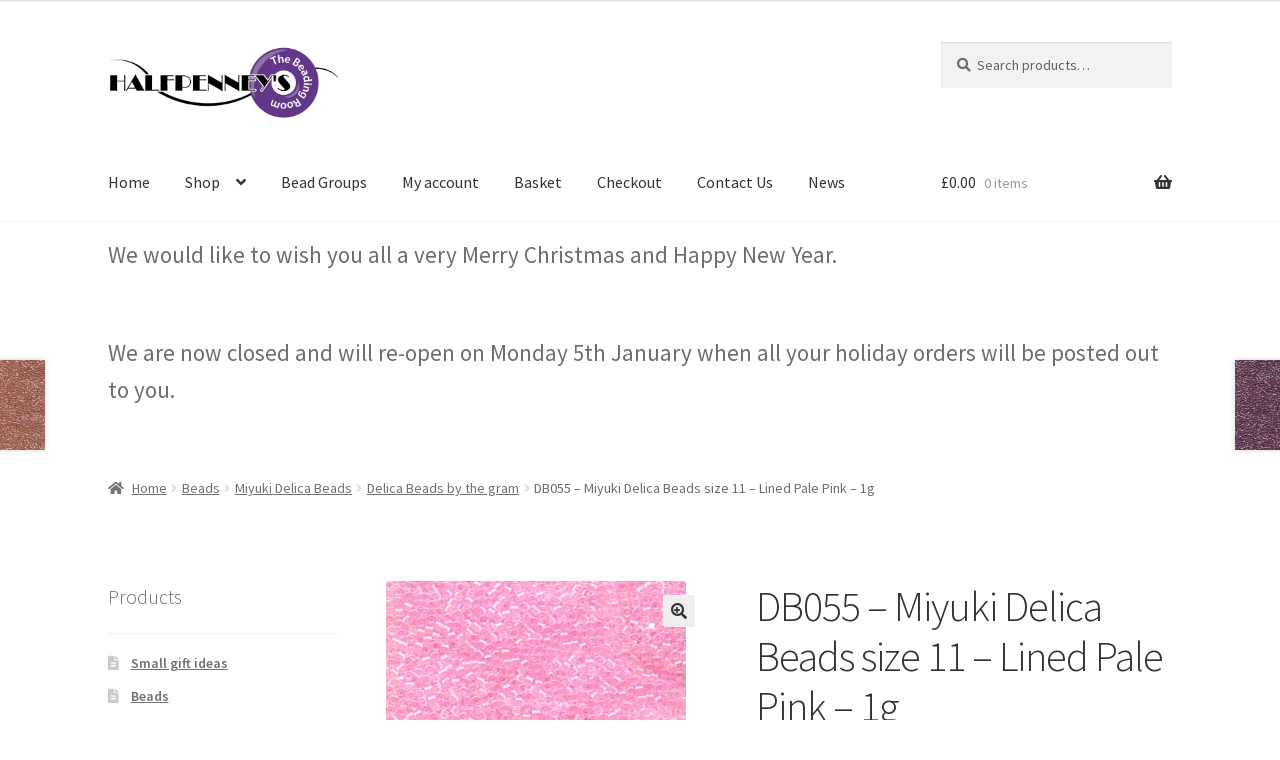

--- FILE ---
content_type: text/html; charset=UTF-8
request_url: https://www.halfpenneys.co.uk/product/db055-miyuki-delica-beads-size-11-lined-pale-pink-1g/
body_size: 18626
content:
<!doctype html>
<html lang="en-GB">
<head>
<meta charset="UTF-8">
<meta name="viewport" content="width=device-width, initial-scale=1">
<link rel="profile" href="http://gmpg.org/xfn/11">
<link rel="pingback" href="https://www.halfpenneys.co.uk/xmlrpc.php">

<meta name='robots' content='index, follow, max-image-preview:large, max-snippet:-1, max-video-preview:-1' />

	<!-- This site is optimized with the Yoast SEO plugin v26.0 - https://yoast.com/wordpress/plugins/seo/ -->
	<title>DB055 - Miyuki Delica Beads size 11 - Lined Pale Pink - 1g - Halfpenney&#039;s Beads</title>
	<link rel="canonical" href="https://www.halfpenneys.co.uk/product/db055-miyuki-delica-beads-size-11-lined-pale-pink-1g/" />
	<meta property="og:locale" content="en_GB" />
	<meta property="og:type" content="article" />
	<meta property="og:title" content="DB055 - Miyuki Delica Beads size 11 - Lined Pale Pink - 1g - Halfpenney&#039;s Beads" />
	<meta property="og:description" content="The quantity of beads ordered of this colour will be supplied in a single, labelled bag" />
	<meta property="og:url" content="https://www.halfpenneys.co.uk/product/db055-miyuki-delica-beads-size-11-lined-pale-pink-1g/" />
	<meta property="og:site_name" content="Halfpenney&#039;s Beads" />
	<meta property="article:modified_time" content="2024-12-16T14:46:03+00:00" />
	<meta property="og:image" content="https://www.halfpenneys.co.uk/wp-content/uploads/HD055-1.jpg" />
	<meta property="og:image:width" content="300" />
	<meta property="og:image:height" content="300" />
	<meta property="og:image:type" content="image/jpeg" />
	<meta name="twitter:card" content="summary_large_image" />
	<script type="application/ld+json" class="yoast-schema-graph">{"@context":"https://schema.org","@graph":[{"@type":"WebPage","@id":"https://www.halfpenneys.co.uk/product/db055-miyuki-delica-beads-size-11-lined-pale-pink-1g/","url":"https://www.halfpenneys.co.uk/product/db055-miyuki-delica-beads-size-11-lined-pale-pink-1g/","name":"DB055 - Miyuki Delica Beads size 11 - Lined Pale Pink - 1g - Halfpenney&#039;s Beads","isPartOf":{"@id":"https://www.halfpenneys.co.uk/#website"},"primaryImageOfPage":{"@id":"https://www.halfpenneys.co.uk/product/db055-miyuki-delica-beads-size-11-lined-pale-pink-1g/#primaryimage"},"image":{"@id":"https://www.halfpenneys.co.uk/product/db055-miyuki-delica-beads-size-11-lined-pale-pink-1g/#primaryimage"},"thumbnailUrl":"https://www.halfpenneys.co.uk/wp-content/uploads/HD055-1.jpg","datePublished":"2020-05-10T20:51:56+00:00","dateModified":"2024-12-16T14:46:03+00:00","breadcrumb":{"@id":"https://www.halfpenneys.co.uk/product/db055-miyuki-delica-beads-size-11-lined-pale-pink-1g/#breadcrumb"},"inLanguage":"en-GB","potentialAction":[{"@type":"ReadAction","target":["https://www.halfpenneys.co.uk/product/db055-miyuki-delica-beads-size-11-lined-pale-pink-1g/"]}]},{"@type":"ImageObject","inLanguage":"en-GB","@id":"https://www.halfpenneys.co.uk/product/db055-miyuki-delica-beads-size-11-lined-pale-pink-1g/#primaryimage","url":"https://www.halfpenneys.co.uk/wp-content/uploads/HD055-1.jpg","contentUrl":"https://www.halfpenneys.co.uk/wp-content/uploads/HD055-1.jpg","width":300,"height":300},{"@type":"BreadcrumbList","@id":"https://www.halfpenneys.co.uk/product/db055-miyuki-delica-beads-size-11-lined-pale-pink-1g/#breadcrumb","itemListElement":[{"@type":"ListItem","position":1,"name":"Home","item":"https://www.halfpenneys.co.uk/"},{"@type":"ListItem","position":2,"name":"Products","item":"https://www.halfpenneys.co.uk/shop/"},{"@type":"ListItem","position":3,"name":"DB055 &#8211; Miyuki Delica Beads size 11 &#8211; Lined Pale Pink &#8211; 1g"}]},{"@type":"WebSite","@id":"https://www.halfpenneys.co.uk/#website","url":"https://www.halfpenneys.co.uk/","name":"Halfpenney&#039;s Beads","description":"We supply beads and all the other bits you need for your bead weaving","publisher":{"@id":"https://www.halfpenneys.co.uk/#organization"},"potentialAction":[{"@type":"SearchAction","target":{"@type":"EntryPoint","urlTemplate":"https://www.halfpenneys.co.uk/?s={search_term_string}"},"query-input":{"@type":"PropertyValueSpecification","valueRequired":true,"valueName":"search_term_string"}}],"inLanguage":"en-GB"},{"@type":"Organization","@id":"https://www.halfpenneys.co.uk/#organization","name":"Halfpenney&#039;s Beads","url":"https://www.halfpenneys.co.uk/","logo":{"@type":"ImageObject","inLanguage":"en-GB","@id":"https://www.halfpenneys.co.uk/#/schema/logo/image/","url":"https://www.halfpenneys.co.uk/wp-content/uploads/Halfpenney-clear-LOGO-A5.png","contentUrl":"https://www.halfpenneys.co.uk/wp-content/uploads/Halfpenney-clear-LOGO-A5.png","width":678,"height":236,"caption":"Halfpenney&#039;s Beads"},"image":{"@id":"https://www.halfpenneys.co.uk/#/schema/logo/image/"}}]}</script>
	<!-- / Yoast SEO plugin. -->


<link rel='dns-prefetch' href='//www.google.com' />
<link rel='dns-prefetch' href='//fonts.googleapis.com' />
<link rel="alternate" type="application/rss+xml" title="Halfpenney&#039;s Beads &raquo; Feed" href="https://www.halfpenneys.co.uk/feed/" />
<link rel="alternate" type="application/rss+xml" title="Halfpenney&#039;s Beads &raquo; Comments Feed" href="https://www.halfpenneys.co.uk/comments/feed/" />
<link rel="alternate" type="application/rss+xml" title="Halfpenney&#039;s Beads &raquo; DB055 &#8211; Miyuki Delica Beads size 11 &#8211; Lined Pale Pink &#8211; 1g Comments Feed" href="https://www.halfpenneys.co.uk/product/db055-miyuki-delica-beads-size-11-lined-pale-pink-1g/feed/" />
<link rel="alternate" title="oEmbed (JSON)" type="application/json+oembed" href="https://www.halfpenneys.co.uk/wp-json/oembed/1.0/embed?url=https%3A%2F%2Fwww.halfpenneys.co.uk%2Fproduct%2Fdb055-miyuki-delica-beads-size-11-lined-pale-pink-1g%2F" />
<link rel="alternate" title="oEmbed (XML)" type="text/xml+oembed" href="https://www.halfpenneys.co.uk/wp-json/oembed/1.0/embed?url=https%3A%2F%2Fwww.halfpenneys.co.uk%2Fproduct%2Fdb055-miyuki-delica-beads-size-11-lined-pale-pink-1g%2F&#038;format=xml" />
<style id='wp-img-auto-sizes-contain-inline-css'>
img:is([sizes=auto i],[sizes^="auto," i]){contain-intrinsic-size:3000px 1500px}
/*# sourceURL=wp-img-auto-sizes-contain-inline-css */
</style>
<link rel='stylesheet' id='pt-cv-public-style-css' href='https://www.halfpenneys.co.uk/wp-content/plugins/content-views-query-and-display-post-page/public/assets/css/cv.css?ver=4.2' media='all' />
<style id='wp-emoji-styles-inline-css'>

	img.wp-smiley, img.emoji {
		display: inline !important;
		border: none !important;
		box-shadow: none !important;
		height: 1em !important;
		width: 1em !important;
		margin: 0 0.07em !important;
		vertical-align: -0.1em !important;
		background: none !important;
		padding: 0 !important;
	}
/*# sourceURL=wp-emoji-styles-inline-css */
</style>
<style id='wp-block-library-inline-css'>
:root{--wp-block-synced-color:#7a00df;--wp-block-synced-color--rgb:122,0,223;--wp-bound-block-color:var(--wp-block-synced-color);--wp-editor-canvas-background:#ddd;--wp-admin-theme-color:#007cba;--wp-admin-theme-color--rgb:0,124,186;--wp-admin-theme-color-darker-10:#006ba1;--wp-admin-theme-color-darker-10--rgb:0,107,160.5;--wp-admin-theme-color-darker-20:#005a87;--wp-admin-theme-color-darker-20--rgb:0,90,135;--wp-admin-border-width-focus:2px}@media (min-resolution:192dpi){:root{--wp-admin-border-width-focus:1.5px}}.wp-element-button{cursor:pointer}:root .has-very-light-gray-background-color{background-color:#eee}:root .has-very-dark-gray-background-color{background-color:#313131}:root .has-very-light-gray-color{color:#eee}:root .has-very-dark-gray-color{color:#313131}:root .has-vivid-green-cyan-to-vivid-cyan-blue-gradient-background{background:linear-gradient(135deg,#00d084,#0693e3)}:root .has-purple-crush-gradient-background{background:linear-gradient(135deg,#34e2e4,#4721fb 50%,#ab1dfe)}:root .has-hazy-dawn-gradient-background{background:linear-gradient(135deg,#faaca8,#dad0ec)}:root .has-subdued-olive-gradient-background{background:linear-gradient(135deg,#fafae1,#67a671)}:root .has-atomic-cream-gradient-background{background:linear-gradient(135deg,#fdd79a,#004a59)}:root .has-nightshade-gradient-background{background:linear-gradient(135deg,#330968,#31cdcf)}:root .has-midnight-gradient-background{background:linear-gradient(135deg,#020381,#2874fc)}:root{--wp--preset--font-size--normal:16px;--wp--preset--font-size--huge:42px}.has-regular-font-size{font-size:1em}.has-larger-font-size{font-size:2.625em}.has-normal-font-size{font-size:var(--wp--preset--font-size--normal)}.has-huge-font-size{font-size:var(--wp--preset--font-size--huge)}.has-text-align-center{text-align:center}.has-text-align-left{text-align:left}.has-text-align-right{text-align:right}.has-fit-text{white-space:nowrap!important}#end-resizable-editor-section{display:none}.aligncenter{clear:both}.items-justified-left{justify-content:flex-start}.items-justified-center{justify-content:center}.items-justified-right{justify-content:flex-end}.items-justified-space-between{justify-content:space-between}.screen-reader-text{border:0;clip-path:inset(50%);height:1px;margin:-1px;overflow:hidden;padding:0;position:absolute;width:1px;word-wrap:normal!important}.screen-reader-text:focus{background-color:#ddd;clip-path:none;color:#444;display:block;font-size:1em;height:auto;left:5px;line-height:normal;padding:15px 23px 14px;text-decoration:none;top:5px;width:auto;z-index:100000}html :where(.has-border-color){border-style:solid}html :where([style*=border-top-color]){border-top-style:solid}html :where([style*=border-right-color]){border-right-style:solid}html :where([style*=border-bottom-color]){border-bottom-style:solid}html :where([style*=border-left-color]){border-left-style:solid}html :where([style*=border-width]){border-style:solid}html :where([style*=border-top-width]){border-top-style:solid}html :where([style*=border-right-width]){border-right-style:solid}html :where([style*=border-bottom-width]){border-bottom-style:solid}html :where([style*=border-left-width]){border-left-style:solid}html :where(img[class*=wp-image-]){height:auto;max-width:100%}:where(figure){margin:0 0 1em}html :where(.is-position-sticky){--wp-admin--admin-bar--position-offset:var(--wp-admin--admin-bar--height,0px)}@media screen and (max-width:600px){html :where(.is-position-sticky){--wp-admin--admin-bar--position-offset:0px}}

/*# sourceURL=wp-block-library-inline-css */
</style><style id='wp-block-paragraph-inline-css'>
.is-small-text{font-size:.875em}.is-regular-text{font-size:1em}.is-large-text{font-size:2.25em}.is-larger-text{font-size:3em}.has-drop-cap:not(:focus):first-letter{float:left;font-size:8.4em;font-style:normal;font-weight:100;line-height:.68;margin:.05em .1em 0 0;text-transform:uppercase}body.rtl .has-drop-cap:not(:focus):first-letter{float:none;margin-left:.1em}p.has-drop-cap.has-background{overflow:hidden}:root :where(p.has-background){padding:1.25em 2.375em}:where(p.has-text-color:not(.has-link-color)) a{color:inherit}p.has-text-align-left[style*="writing-mode:vertical-lr"],p.has-text-align-right[style*="writing-mode:vertical-rl"]{rotate:180deg}
/*# sourceURL=https://www.halfpenneys.co.uk/wp-includes/blocks/paragraph/style.min.css */
</style>
<link rel='stylesheet' id='wc-blocks-style-css' href='https://www.halfpenneys.co.uk/wp-content/plugins/woocommerce/assets/client/blocks/wc-blocks.css?ver=wc-10.2.1' media='all' />
<style id='global-styles-inline-css'>
:root{--wp--preset--aspect-ratio--square: 1;--wp--preset--aspect-ratio--4-3: 4/3;--wp--preset--aspect-ratio--3-4: 3/4;--wp--preset--aspect-ratio--3-2: 3/2;--wp--preset--aspect-ratio--2-3: 2/3;--wp--preset--aspect-ratio--16-9: 16/9;--wp--preset--aspect-ratio--9-16: 9/16;--wp--preset--color--black: #000000;--wp--preset--color--cyan-bluish-gray: #abb8c3;--wp--preset--color--white: #ffffff;--wp--preset--color--pale-pink: #f78da7;--wp--preset--color--vivid-red: #cf2e2e;--wp--preset--color--luminous-vivid-orange: #ff6900;--wp--preset--color--luminous-vivid-amber: #fcb900;--wp--preset--color--light-green-cyan: #7bdcb5;--wp--preset--color--vivid-green-cyan: #00d084;--wp--preset--color--pale-cyan-blue: #8ed1fc;--wp--preset--color--vivid-cyan-blue: #0693e3;--wp--preset--color--vivid-purple: #9b51e0;--wp--preset--gradient--vivid-cyan-blue-to-vivid-purple: linear-gradient(135deg,rgb(6,147,227) 0%,rgb(155,81,224) 100%);--wp--preset--gradient--light-green-cyan-to-vivid-green-cyan: linear-gradient(135deg,rgb(122,220,180) 0%,rgb(0,208,130) 100%);--wp--preset--gradient--luminous-vivid-amber-to-luminous-vivid-orange: linear-gradient(135deg,rgb(252,185,0) 0%,rgb(255,105,0) 100%);--wp--preset--gradient--luminous-vivid-orange-to-vivid-red: linear-gradient(135deg,rgb(255,105,0) 0%,rgb(207,46,46) 100%);--wp--preset--gradient--very-light-gray-to-cyan-bluish-gray: linear-gradient(135deg,rgb(238,238,238) 0%,rgb(169,184,195) 100%);--wp--preset--gradient--cool-to-warm-spectrum: linear-gradient(135deg,rgb(74,234,220) 0%,rgb(151,120,209) 20%,rgb(207,42,186) 40%,rgb(238,44,130) 60%,rgb(251,105,98) 80%,rgb(254,248,76) 100%);--wp--preset--gradient--blush-light-purple: linear-gradient(135deg,rgb(255,206,236) 0%,rgb(152,150,240) 100%);--wp--preset--gradient--blush-bordeaux: linear-gradient(135deg,rgb(254,205,165) 0%,rgb(254,45,45) 50%,rgb(107,0,62) 100%);--wp--preset--gradient--luminous-dusk: linear-gradient(135deg,rgb(255,203,112) 0%,rgb(199,81,192) 50%,rgb(65,88,208) 100%);--wp--preset--gradient--pale-ocean: linear-gradient(135deg,rgb(255,245,203) 0%,rgb(182,227,212) 50%,rgb(51,167,181) 100%);--wp--preset--gradient--electric-grass: linear-gradient(135deg,rgb(202,248,128) 0%,rgb(113,206,126) 100%);--wp--preset--gradient--midnight: linear-gradient(135deg,rgb(2,3,129) 0%,rgb(40,116,252) 100%);--wp--preset--font-size--small: 14px;--wp--preset--font-size--medium: 23px;--wp--preset--font-size--large: 26px;--wp--preset--font-size--x-large: 42px;--wp--preset--font-size--normal: 16px;--wp--preset--font-size--huge: 37px;--wp--preset--spacing--20: 0.44rem;--wp--preset--spacing--30: 0.67rem;--wp--preset--spacing--40: 1rem;--wp--preset--spacing--50: 1.5rem;--wp--preset--spacing--60: 2.25rem;--wp--preset--spacing--70: 3.38rem;--wp--preset--spacing--80: 5.06rem;--wp--preset--shadow--natural: 6px 6px 9px rgba(0, 0, 0, 0.2);--wp--preset--shadow--deep: 12px 12px 50px rgba(0, 0, 0, 0.4);--wp--preset--shadow--sharp: 6px 6px 0px rgba(0, 0, 0, 0.2);--wp--preset--shadow--outlined: 6px 6px 0px -3px rgb(255, 255, 255), 6px 6px rgb(0, 0, 0);--wp--preset--shadow--crisp: 6px 6px 0px rgb(0, 0, 0);}:root :where(.is-layout-flow) > :first-child{margin-block-start: 0;}:root :where(.is-layout-flow) > :last-child{margin-block-end: 0;}:root :where(.is-layout-flow) > *{margin-block-start: 24px;margin-block-end: 0;}:root :where(.is-layout-constrained) > :first-child{margin-block-start: 0;}:root :where(.is-layout-constrained) > :last-child{margin-block-end: 0;}:root :where(.is-layout-constrained) > *{margin-block-start: 24px;margin-block-end: 0;}:root :where(.is-layout-flex){gap: 24px;}:root :where(.is-layout-grid){gap: 24px;}body .is-layout-flex{display: flex;}.is-layout-flex{flex-wrap: wrap;align-items: center;}.is-layout-flex > :is(*, div){margin: 0;}body .is-layout-grid{display: grid;}.is-layout-grid > :is(*, div){margin: 0;}.has-black-color{color: var(--wp--preset--color--black) !important;}.has-cyan-bluish-gray-color{color: var(--wp--preset--color--cyan-bluish-gray) !important;}.has-white-color{color: var(--wp--preset--color--white) !important;}.has-pale-pink-color{color: var(--wp--preset--color--pale-pink) !important;}.has-vivid-red-color{color: var(--wp--preset--color--vivid-red) !important;}.has-luminous-vivid-orange-color{color: var(--wp--preset--color--luminous-vivid-orange) !important;}.has-luminous-vivid-amber-color{color: var(--wp--preset--color--luminous-vivid-amber) !important;}.has-light-green-cyan-color{color: var(--wp--preset--color--light-green-cyan) !important;}.has-vivid-green-cyan-color{color: var(--wp--preset--color--vivid-green-cyan) !important;}.has-pale-cyan-blue-color{color: var(--wp--preset--color--pale-cyan-blue) !important;}.has-vivid-cyan-blue-color{color: var(--wp--preset--color--vivid-cyan-blue) !important;}.has-vivid-purple-color{color: var(--wp--preset--color--vivid-purple) !important;}.has-black-background-color{background-color: var(--wp--preset--color--black) !important;}.has-cyan-bluish-gray-background-color{background-color: var(--wp--preset--color--cyan-bluish-gray) !important;}.has-white-background-color{background-color: var(--wp--preset--color--white) !important;}.has-pale-pink-background-color{background-color: var(--wp--preset--color--pale-pink) !important;}.has-vivid-red-background-color{background-color: var(--wp--preset--color--vivid-red) !important;}.has-luminous-vivid-orange-background-color{background-color: var(--wp--preset--color--luminous-vivid-orange) !important;}.has-luminous-vivid-amber-background-color{background-color: var(--wp--preset--color--luminous-vivid-amber) !important;}.has-light-green-cyan-background-color{background-color: var(--wp--preset--color--light-green-cyan) !important;}.has-vivid-green-cyan-background-color{background-color: var(--wp--preset--color--vivid-green-cyan) !important;}.has-pale-cyan-blue-background-color{background-color: var(--wp--preset--color--pale-cyan-blue) !important;}.has-vivid-cyan-blue-background-color{background-color: var(--wp--preset--color--vivid-cyan-blue) !important;}.has-vivid-purple-background-color{background-color: var(--wp--preset--color--vivid-purple) !important;}.has-black-border-color{border-color: var(--wp--preset--color--black) !important;}.has-cyan-bluish-gray-border-color{border-color: var(--wp--preset--color--cyan-bluish-gray) !important;}.has-white-border-color{border-color: var(--wp--preset--color--white) !important;}.has-pale-pink-border-color{border-color: var(--wp--preset--color--pale-pink) !important;}.has-vivid-red-border-color{border-color: var(--wp--preset--color--vivid-red) !important;}.has-luminous-vivid-orange-border-color{border-color: var(--wp--preset--color--luminous-vivid-orange) !important;}.has-luminous-vivid-amber-border-color{border-color: var(--wp--preset--color--luminous-vivid-amber) !important;}.has-light-green-cyan-border-color{border-color: var(--wp--preset--color--light-green-cyan) !important;}.has-vivid-green-cyan-border-color{border-color: var(--wp--preset--color--vivid-green-cyan) !important;}.has-pale-cyan-blue-border-color{border-color: var(--wp--preset--color--pale-cyan-blue) !important;}.has-vivid-cyan-blue-border-color{border-color: var(--wp--preset--color--vivid-cyan-blue) !important;}.has-vivid-purple-border-color{border-color: var(--wp--preset--color--vivid-purple) !important;}.has-vivid-cyan-blue-to-vivid-purple-gradient-background{background: var(--wp--preset--gradient--vivid-cyan-blue-to-vivid-purple) !important;}.has-light-green-cyan-to-vivid-green-cyan-gradient-background{background: var(--wp--preset--gradient--light-green-cyan-to-vivid-green-cyan) !important;}.has-luminous-vivid-amber-to-luminous-vivid-orange-gradient-background{background: var(--wp--preset--gradient--luminous-vivid-amber-to-luminous-vivid-orange) !important;}.has-luminous-vivid-orange-to-vivid-red-gradient-background{background: var(--wp--preset--gradient--luminous-vivid-orange-to-vivid-red) !important;}.has-very-light-gray-to-cyan-bluish-gray-gradient-background{background: var(--wp--preset--gradient--very-light-gray-to-cyan-bluish-gray) !important;}.has-cool-to-warm-spectrum-gradient-background{background: var(--wp--preset--gradient--cool-to-warm-spectrum) !important;}.has-blush-light-purple-gradient-background{background: var(--wp--preset--gradient--blush-light-purple) !important;}.has-blush-bordeaux-gradient-background{background: var(--wp--preset--gradient--blush-bordeaux) !important;}.has-luminous-dusk-gradient-background{background: var(--wp--preset--gradient--luminous-dusk) !important;}.has-pale-ocean-gradient-background{background: var(--wp--preset--gradient--pale-ocean) !important;}.has-electric-grass-gradient-background{background: var(--wp--preset--gradient--electric-grass) !important;}.has-midnight-gradient-background{background: var(--wp--preset--gradient--midnight) !important;}.has-small-font-size{font-size: var(--wp--preset--font-size--small) !important;}.has-medium-font-size{font-size: var(--wp--preset--font-size--medium) !important;}.has-large-font-size{font-size: var(--wp--preset--font-size--large) !important;}.has-x-large-font-size{font-size: var(--wp--preset--font-size--x-large) !important;}
/*# sourceURL=global-styles-inline-css */
</style>

<style id='classic-theme-styles-inline-css'>
/*! This file is auto-generated */
.wp-block-button__link{color:#fff;background-color:#32373c;border-radius:9999px;box-shadow:none;text-decoration:none;padding:calc(.667em + 2px) calc(1.333em + 2px);font-size:1.125em}.wp-block-file__button{background:#32373c;color:#fff;text-decoration:none}
/*# sourceURL=/wp-includes/css/classic-themes.min.css */
</style>
<link rel='stylesheet' id='storefront-gutenberg-blocks-css' href='https://www.halfpenneys.co.uk/wp-content/themes/storefront/assets/css/base/gutenberg-blocks.css?ver=4.6.1' media='all' />
<style id='storefront-gutenberg-blocks-inline-css'>

				.wp-block-button__link:not(.has-text-color) {
					color: #333333;
				}

				.wp-block-button__link:not(.has-text-color):hover,
				.wp-block-button__link:not(.has-text-color):focus,
				.wp-block-button__link:not(.has-text-color):active {
					color: #333333;
				}

				.wp-block-button__link:not(.has-background) {
					background-color: #eeeeee;
				}

				.wp-block-button__link:not(.has-background):hover,
				.wp-block-button__link:not(.has-background):focus,
				.wp-block-button__link:not(.has-background):active {
					border-color: #d5d5d5;
					background-color: #d5d5d5;
				}

				.wc-block-grid__products .wc-block-grid__product .wp-block-button__link {
					background-color: #eeeeee;
					border-color: #eeeeee;
					color: #333333;
				}

				.wp-block-quote footer,
				.wp-block-quote cite,
				.wp-block-quote__citation {
					color: #6d6d6d;
				}

				.wp-block-pullquote cite,
				.wp-block-pullquote footer,
				.wp-block-pullquote__citation {
					color: #6d6d6d;
				}

				.wp-block-image figcaption {
					color: #6d6d6d;
				}

				.wp-block-separator.is-style-dots::before {
					color: #333333;
				}

				.wp-block-file a.wp-block-file__button {
					color: #333333;
					background-color: #eeeeee;
					border-color: #eeeeee;
				}

				.wp-block-file a.wp-block-file__button:hover,
				.wp-block-file a.wp-block-file__button:focus,
				.wp-block-file a.wp-block-file__button:active {
					color: #333333;
					background-color: #d5d5d5;
				}

				.wp-block-code,
				.wp-block-preformatted pre {
					color: #6d6d6d;
				}

				.wp-block-table:not( .has-background ):not( .is-style-stripes ) tbody tr:nth-child(2n) td {
					background-color: #fdfdfd;
				}

				.wp-block-cover .wp-block-cover__inner-container h1:not(.has-text-color),
				.wp-block-cover .wp-block-cover__inner-container h2:not(.has-text-color),
				.wp-block-cover .wp-block-cover__inner-container h3:not(.has-text-color),
				.wp-block-cover .wp-block-cover__inner-container h4:not(.has-text-color),
				.wp-block-cover .wp-block-cover__inner-container h5:not(.has-text-color),
				.wp-block-cover .wp-block-cover__inner-container h6:not(.has-text-color) {
					color: #000000;
				}

				.wc-block-components-price-slider__range-input-progress,
				.rtl .wc-block-components-price-slider__range-input-progress {
					--range-color: #7f54b3;
				}

				/* Target only IE11 */
				@media all and (-ms-high-contrast: none), (-ms-high-contrast: active) {
					.wc-block-components-price-slider__range-input-progress {
						background: #7f54b3;
					}
				}

				.wc-block-components-button:not(.is-link) {
					background-color: #333333;
					color: #ffffff;
				}

				.wc-block-components-button:not(.is-link):hover,
				.wc-block-components-button:not(.is-link):focus,
				.wc-block-components-button:not(.is-link):active {
					background-color: #1a1a1a;
					color: #ffffff;
				}

				.wc-block-components-button:not(.is-link):disabled {
					background-color: #333333;
					color: #ffffff;
				}

				.wc-block-cart__submit-container {
					background-color: #ffffff;
				}

				.wc-block-cart__submit-container::before {
					color: rgba(220,220,220,0.5);
				}

				.wc-block-components-order-summary-item__quantity {
					background-color: #ffffff;
					border-color: #6d6d6d;
					box-shadow: 0 0 0 2px #ffffff;
					color: #6d6d6d;
				}
			
/*# sourceURL=storefront-gutenberg-blocks-inline-css */
</style>
<link rel='stylesheet' id='photoswipe-css' href='https://www.halfpenneys.co.uk/wp-content/plugins/woocommerce/assets/css/photoswipe/photoswipe.min.css?ver=10.2.1' media='all' />
<link rel='stylesheet' id='photoswipe-default-skin-css' href='https://www.halfpenneys.co.uk/wp-content/plugins/woocommerce/assets/css/photoswipe/default-skin/default-skin.min.css?ver=10.2.1' media='all' />
<style id='woocommerce-inline-inline-css'>
.woocommerce form .form-row .required { visibility: visible; }
/*# sourceURL=woocommerce-inline-inline-css */
</style>
<link rel='stylesheet' id='gateway-css' href='https://www.halfpenneys.co.uk/wp-content/plugins/woocommerce-paypal-payments/modules/ppcp-button/assets/css/gateway.css?ver=3.1.1' media='all' />
<link rel='stylesheet' id='brands-styles-css' href='https://www.halfpenneys.co.uk/wp-content/plugins/woocommerce/assets/css/brands.css?ver=10.2.1' media='all' />
<link rel='stylesheet' id='storefront-style-css' href='https://www.halfpenneys.co.uk/wp-content/themes/storefront/style.css?ver=4.6.1' media='all' />
<style id='storefront-style-inline-css'>

			.main-navigation ul li a,
			.site-title a,
			ul.menu li a,
			.site-branding h1 a,
			button.menu-toggle,
			button.menu-toggle:hover,
			.handheld-navigation .dropdown-toggle {
				color: #333333;
			}

			button.menu-toggle,
			button.menu-toggle:hover {
				border-color: #333333;
			}

			.main-navigation ul li a:hover,
			.main-navigation ul li:hover > a,
			.site-title a:hover,
			.site-header ul.menu li.current-menu-item > a {
				color: #747474;
			}

			table:not( .has-background ) th {
				background-color: #f8f8f8;
			}

			table:not( .has-background ) tbody td {
				background-color: #fdfdfd;
			}

			table:not( .has-background ) tbody tr:nth-child(2n) td,
			fieldset,
			fieldset legend {
				background-color: #fbfbfb;
			}

			.site-header,
			.secondary-navigation ul ul,
			.main-navigation ul.menu > li.menu-item-has-children:after,
			.secondary-navigation ul.menu ul,
			.storefront-handheld-footer-bar,
			.storefront-handheld-footer-bar ul li > a,
			.storefront-handheld-footer-bar ul li.search .site-search,
			button.menu-toggle,
			button.menu-toggle:hover {
				background-color: #ffffff;
			}

			p.site-description,
			.site-header,
			.storefront-handheld-footer-bar {
				color: #404040;
			}

			button.menu-toggle:after,
			button.menu-toggle:before,
			button.menu-toggle span:before {
				background-color: #333333;
			}

			h1, h2, h3, h4, h5, h6, .wc-block-grid__product-title {
				color: #333333;
			}

			.widget h1 {
				border-bottom-color: #333333;
			}

			body,
			.secondary-navigation a {
				color: #6d6d6d;
			}

			.widget-area .widget a,
			.hentry .entry-header .posted-on a,
			.hentry .entry-header .post-author a,
			.hentry .entry-header .post-comments a,
			.hentry .entry-header .byline a {
				color: #727272;
			}

			a {
				color: #7f54b3;
			}

			a:focus,
			button:focus,
			.button.alt:focus,
			input:focus,
			textarea:focus,
			input[type="button"]:focus,
			input[type="reset"]:focus,
			input[type="submit"]:focus,
			input[type="email"]:focus,
			input[type="tel"]:focus,
			input[type="url"]:focus,
			input[type="password"]:focus,
			input[type="search"]:focus {
				outline-color: #7f54b3;
			}

			button, input[type="button"], input[type="reset"], input[type="submit"], .button, .widget a.button {
				background-color: #eeeeee;
				border-color: #eeeeee;
				color: #333333;
			}

			button:hover, input[type="button"]:hover, input[type="reset"]:hover, input[type="submit"]:hover, .button:hover, .widget a.button:hover {
				background-color: #d5d5d5;
				border-color: #d5d5d5;
				color: #333333;
			}

			button.alt, input[type="button"].alt, input[type="reset"].alt, input[type="submit"].alt, .button.alt, .widget-area .widget a.button.alt {
				background-color: #333333;
				border-color: #333333;
				color: #ffffff;
			}

			button.alt:hover, input[type="button"].alt:hover, input[type="reset"].alt:hover, input[type="submit"].alt:hover, .button.alt:hover, .widget-area .widget a.button.alt:hover {
				background-color: #1a1a1a;
				border-color: #1a1a1a;
				color: #ffffff;
			}

			.pagination .page-numbers li .page-numbers.current {
				background-color: #e6e6e6;
				color: #636363;
			}

			#comments .comment-list .comment-content .comment-text {
				background-color: #f8f8f8;
			}

			.site-footer {
				background-color: #f0f0f0;
				color: #6d6d6d;
			}

			.site-footer a:not(.button):not(.components-button) {
				color: #333333;
			}

			.site-footer .storefront-handheld-footer-bar a:not(.button):not(.components-button) {
				color: #333333;
			}

			.site-footer h1, .site-footer h2, .site-footer h3, .site-footer h4, .site-footer h5, .site-footer h6, .site-footer .widget .widget-title, .site-footer .widget .widgettitle {
				color: #333333;
			}

			.page-template-template-homepage.has-post-thumbnail .type-page.has-post-thumbnail .entry-title {
				color: #000000;
			}

			.page-template-template-homepage.has-post-thumbnail .type-page.has-post-thumbnail .entry-content {
				color: #000000;
			}

			@media screen and ( min-width: 768px ) {
				.secondary-navigation ul.menu a:hover {
					color: #595959;
				}

				.secondary-navigation ul.menu a {
					color: #404040;
				}

				.main-navigation ul.menu ul.sub-menu,
				.main-navigation ul.nav-menu ul.children {
					background-color: #f0f0f0;
				}

				.site-header {
					border-bottom-color: #f0f0f0;
				}
			}
/*# sourceURL=storefront-style-inline-css */
</style>
<link rel='stylesheet' id='storefront-icons-css' href='https://www.halfpenneys.co.uk/wp-content/themes/storefront/assets/css/base/icons.css?ver=4.6.1' media='all' />
<link rel='stylesheet' id='storefront-fonts-css' href='https://fonts.googleapis.com/css?family=Source+Sans+Pro%3A400%2C300%2C300italic%2C400italic%2C600%2C700%2C900&#038;subset=latin%2Clatin-ext&#038;ver=4.6.1' media='all' />
<link rel='stylesheet' id='storefront-woocommerce-style-css' href='https://www.halfpenneys.co.uk/wp-content/themes/storefront/assets/css/woocommerce/woocommerce.css?ver=4.6.1' media='all' />
<style id='storefront-woocommerce-style-inline-css'>
@font-face {
				font-family: star;
				src: url(https://www.halfpenneys.co.uk/wp-content/plugins/woocommerce/assets/fonts/star.eot);
				src:
					url(https://www.halfpenneys.co.uk/wp-content/plugins/woocommerce/assets/fonts/star.eot?#iefix) format("embedded-opentype"),
					url(https://www.halfpenneys.co.uk/wp-content/plugins/woocommerce/assets/fonts/star.woff) format("woff"),
					url(https://www.halfpenneys.co.uk/wp-content/plugins/woocommerce/assets/fonts/star.ttf) format("truetype"),
					url(https://www.halfpenneys.co.uk/wp-content/plugins/woocommerce/assets/fonts/star.svg#star) format("svg");
				font-weight: 400;
				font-style: normal;
			}
			@font-face {
				font-family: WooCommerce;
				src: url(https://www.halfpenneys.co.uk/wp-content/plugins/woocommerce/assets/fonts/WooCommerce.eot);
				src:
					url(https://www.halfpenneys.co.uk/wp-content/plugins/woocommerce/assets/fonts/WooCommerce.eot?#iefix) format("embedded-opentype"),
					url(https://www.halfpenneys.co.uk/wp-content/plugins/woocommerce/assets/fonts/WooCommerce.woff) format("woff"),
					url(https://www.halfpenneys.co.uk/wp-content/plugins/woocommerce/assets/fonts/WooCommerce.ttf) format("truetype"),
					url(https://www.halfpenneys.co.uk/wp-content/plugins/woocommerce/assets/fonts/WooCommerce.svg#WooCommerce) format("svg");
				font-weight: 400;
				font-style: normal;
			}

			a.cart-contents,
			.site-header-cart .widget_shopping_cart a {
				color: #333333;
			}

			a.cart-contents:hover,
			.site-header-cart .widget_shopping_cart a:hover,
			.site-header-cart:hover > li > a {
				color: #747474;
			}

			table.cart td.product-remove,
			table.cart td.actions {
				border-top-color: #ffffff;
			}

			.storefront-handheld-footer-bar ul li.cart .count {
				background-color: #333333;
				color: #ffffff;
				border-color: #ffffff;
			}

			.woocommerce-tabs ul.tabs li.active a,
			ul.products li.product .price,
			.onsale,
			.wc-block-grid__product-onsale,
			.widget_search form:before,
			.widget_product_search form:before {
				color: #6d6d6d;
			}

			.woocommerce-breadcrumb a,
			a.woocommerce-review-link,
			.product_meta a {
				color: #727272;
			}

			.wc-block-grid__product-onsale,
			.onsale {
				border-color: #6d6d6d;
			}

			.star-rating span:before,
			.quantity .plus, .quantity .minus,
			p.stars a:hover:after,
			p.stars a:after,
			.star-rating span:before,
			#payment .payment_methods li input[type=radio]:first-child:checked+label:before {
				color: #7f54b3;
			}

			.widget_price_filter .ui-slider .ui-slider-range,
			.widget_price_filter .ui-slider .ui-slider-handle {
				background-color: #7f54b3;
			}

			.order_details {
				background-color: #f8f8f8;
			}

			.order_details > li {
				border-bottom: 1px dotted #e3e3e3;
			}

			.order_details:before,
			.order_details:after {
				background: -webkit-linear-gradient(transparent 0,transparent 0),-webkit-linear-gradient(135deg,#f8f8f8 33.33%,transparent 33.33%),-webkit-linear-gradient(45deg,#f8f8f8 33.33%,transparent 33.33%)
			}

			#order_review {
				background-color: #ffffff;
			}

			#payment .payment_methods > li .payment_box,
			#payment .place-order {
				background-color: #fafafa;
			}

			#payment .payment_methods > li:not(.woocommerce-notice) {
				background-color: #f5f5f5;
			}

			#payment .payment_methods > li:not(.woocommerce-notice):hover {
				background-color: #f0f0f0;
			}

			.woocommerce-pagination .page-numbers li .page-numbers.current {
				background-color: #e6e6e6;
				color: #636363;
			}

			.wc-block-grid__product-onsale,
			.onsale,
			.woocommerce-pagination .page-numbers li .page-numbers:not(.current) {
				color: #6d6d6d;
			}

			p.stars a:before,
			p.stars a:hover~a:before,
			p.stars.selected a.active~a:before {
				color: #6d6d6d;
			}

			p.stars.selected a.active:before,
			p.stars:hover a:before,
			p.stars.selected a:not(.active):before,
			p.stars.selected a.active:before {
				color: #7f54b3;
			}

			.single-product div.product .woocommerce-product-gallery .woocommerce-product-gallery__trigger {
				background-color: #eeeeee;
				color: #333333;
			}

			.single-product div.product .woocommerce-product-gallery .woocommerce-product-gallery__trigger:hover {
				background-color: #d5d5d5;
				border-color: #d5d5d5;
				color: #333333;
			}

			.button.added_to_cart:focus,
			.button.wc-forward:focus {
				outline-color: #7f54b3;
			}

			.added_to_cart,
			.site-header-cart .widget_shopping_cart a.button,
			.wc-block-grid__products .wc-block-grid__product .wp-block-button__link {
				background-color: #eeeeee;
				border-color: #eeeeee;
				color: #333333;
			}

			.added_to_cart:hover,
			.site-header-cart .widget_shopping_cart a.button:hover,
			.wc-block-grid__products .wc-block-grid__product .wp-block-button__link:hover {
				background-color: #d5d5d5;
				border-color: #d5d5d5;
				color: #333333;
			}

			.added_to_cart.alt, .added_to_cart, .widget a.button.checkout {
				background-color: #333333;
				border-color: #333333;
				color: #ffffff;
			}

			.added_to_cart.alt:hover, .added_to_cart:hover, .widget a.button.checkout:hover {
				background-color: #1a1a1a;
				border-color: #1a1a1a;
				color: #ffffff;
			}

			.button.loading {
				color: #eeeeee;
			}

			.button.loading:hover {
				background-color: #eeeeee;
			}

			.button.loading:after {
				color: #333333;
			}

			@media screen and ( min-width: 768px ) {
				.site-header-cart .widget_shopping_cart,
				.site-header .product_list_widget li .quantity {
					color: #404040;
				}

				.site-header-cart .widget_shopping_cart .buttons,
				.site-header-cart .widget_shopping_cart .total {
					background-color: #f5f5f5;
				}

				.site-header-cart .widget_shopping_cart {
					background-color: #f0f0f0;
				}
			}
				.storefront-product-pagination a {
					color: #6d6d6d;
					background-color: #ffffff;
				}
				.storefront-sticky-add-to-cart {
					color: #6d6d6d;
					background-color: #ffffff;
				}

				.storefront-sticky-add-to-cart a:not(.button) {
					color: #333333;
				}
/*# sourceURL=storefront-woocommerce-style-inline-css */
</style>
<link rel='stylesheet' id='storefront-woocommerce-brands-style-css' href='https://www.halfpenneys.co.uk/wp-content/themes/storefront/assets/css/woocommerce/extensions/brands.css?ver=4.6.1' media='all' />
<script src="https://www.halfpenneys.co.uk/wp-includes/js/jquery/jquery.min.js?ver=3.7.1" id="jquery-core-js"></script>
<script src="https://www.halfpenneys.co.uk/wp-includes/js/jquery/jquery-migrate.min.js?ver=3.4.1" id="jquery-migrate-js"></script>
<script src="https://www.halfpenneys.co.uk/wp-content/plugins/recaptcha-woo/js/rcfwc.js?ver=1.0" id="rcfwc-js-js" defer data-wp-strategy="defer"></script>
<script src="https://www.google.com/recaptcha/api.js?hl=en_GB" id="recaptcha-js" defer data-wp-strategy="defer"></script>
<script src="https://www.halfpenneys.co.uk/wp-content/plugins/woocommerce/assets/js/jquery-blockui/jquery.blockUI.min.js?ver=2.7.0-wc.10.2.1" id="jquery-blockui-js" defer data-wp-strategy="defer"></script>
<script id="wc-add-to-cart-js-extra">
var wc_add_to_cart_params = {"ajax_url":"/wp-admin/admin-ajax.php","wc_ajax_url":"/?wc-ajax=%%endpoint%%","i18n_view_cart":"View basket","cart_url":"https://www.halfpenneys.co.uk/basket/","is_cart":"","cart_redirect_after_add":"yes"};
//# sourceURL=wc-add-to-cart-js-extra
</script>
<script src="https://www.halfpenneys.co.uk/wp-content/plugins/woocommerce/assets/js/frontend/add-to-cart.min.js?ver=10.2.1" id="wc-add-to-cart-js" defer data-wp-strategy="defer"></script>
<script src="https://www.halfpenneys.co.uk/wp-content/plugins/woocommerce/assets/js/zoom/jquery.zoom.min.js?ver=1.7.21-wc.10.2.1" id="zoom-js" defer data-wp-strategy="defer"></script>
<script src="https://www.halfpenneys.co.uk/wp-content/plugins/woocommerce/assets/js/flexslider/jquery.flexslider.min.js?ver=2.7.2-wc.10.2.1" id="flexslider-js" defer data-wp-strategy="defer"></script>
<script src="https://www.halfpenneys.co.uk/wp-content/plugins/woocommerce/assets/js/photoswipe/photoswipe.min.js?ver=4.1.1-wc.10.2.1" id="photoswipe-js" defer data-wp-strategy="defer"></script>
<script src="https://www.halfpenneys.co.uk/wp-content/plugins/woocommerce/assets/js/photoswipe/photoswipe-ui-default.min.js?ver=4.1.1-wc.10.2.1" id="photoswipe-ui-default-js" defer data-wp-strategy="defer"></script>
<script id="wc-single-product-js-extra">
var wc_single_product_params = {"i18n_required_rating_text":"Please select a rating","i18n_rating_options":["1 of 5 stars","2 of 5 stars","3 of 5 stars","4 of 5 stars","5 of 5 stars"],"i18n_product_gallery_trigger_text":"View full-screen image gallery","review_rating_required":"yes","flexslider":{"rtl":false,"animation":"slide","smoothHeight":true,"directionNav":false,"controlNav":"thumbnails","slideshow":false,"animationSpeed":500,"animationLoop":false,"allowOneSlide":false},"zoom_enabled":"1","zoom_options":[],"photoswipe_enabled":"1","photoswipe_options":{"shareEl":false,"closeOnScroll":false,"history":false,"hideAnimationDuration":0,"showAnimationDuration":0},"flexslider_enabled":"1"};
//# sourceURL=wc-single-product-js-extra
</script>
<script src="https://www.halfpenneys.co.uk/wp-content/plugins/woocommerce/assets/js/frontend/single-product.min.js?ver=10.2.1" id="wc-single-product-js" defer data-wp-strategy="defer"></script>
<script src="https://www.halfpenneys.co.uk/wp-content/plugins/woocommerce/assets/js/js-cookie/js.cookie.min.js?ver=2.1.4-wc.10.2.1" id="js-cookie-js" defer data-wp-strategy="defer"></script>
<script id="woocommerce-js-extra">
var woocommerce_params = {"ajax_url":"/wp-admin/admin-ajax.php","wc_ajax_url":"/?wc-ajax=%%endpoint%%","i18n_password_show":"Show password","i18n_password_hide":"Hide password"};
//# sourceURL=woocommerce-js-extra
</script>
<script src="https://www.halfpenneys.co.uk/wp-content/plugins/woocommerce/assets/js/frontend/woocommerce.min.js?ver=10.2.1" id="woocommerce-js" defer data-wp-strategy="defer"></script>
<script id="wc-cart-fragments-js-extra">
var wc_cart_fragments_params = {"ajax_url":"/wp-admin/admin-ajax.php","wc_ajax_url":"/?wc-ajax=%%endpoint%%","cart_hash_key":"wc_cart_hash_b40de072f54f9a095d047fb73f1c84b4","fragment_name":"wc_fragments_b40de072f54f9a095d047fb73f1c84b4","request_timeout":"5000"};
//# sourceURL=wc-cart-fragments-js-extra
</script>
<script src="https://www.halfpenneys.co.uk/wp-content/plugins/woocommerce/assets/js/frontend/cart-fragments.min.js?ver=10.2.1" id="wc-cart-fragments-js" defer data-wp-strategy="defer"></script>
<link rel="https://api.w.org/" href="https://www.halfpenneys.co.uk/wp-json/" /><link rel="alternate" title="JSON" type="application/json" href="https://www.halfpenneys.co.uk/wp-json/wp/v2/product/13581" /><link rel="EditURI" type="application/rsd+xml" title="RSD" href="https://www.halfpenneys.co.uk/xmlrpc.php?rsd" />
<meta name="generator" content="WordPress 6.9" />
<meta name="generator" content="WooCommerce 10.2.1" />
<link rel='shortlink' href='https://www.halfpenneys.co.uk/?p=13581' />
	<noscript><style>.woocommerce-product-gallery{ opacity: 1 !important; }</style></noscript>
	<link rel="icon" href="https://www.halfpenneys.co.uk/wp-content/uploads/cropped-Halfpenney-clear-LOGO-A5-1-32x32.png" sizes="32x32" />
<link rel="icon" href="https://www.halfpenneys.co.uk/wp-content/uploads/cropped-Halfpenney-clear-LOGO-A5-1-192x192.png" sizes="192x192" />
<link rel="apple-touch-icon" href="https://www.halfpenneys.co.uk/wp-content/uploads/cropped-Halfpenney-clear-LOGO-A5-1-180x180.png" />
<meta name="msapplication-TileImage" content="https://www.halfpenneys.co.uk/wp-content/uploads/cropped-Halfpenney-clear-LOGO-A5-1-270x270.png" />
		<style id="wp-custom-css">
			.page-template-template-homepage .entry-header h1 {
    font-size: 2.706325903em;
    margin-bottom: .2360828548em;
}

.pt-cv-view .pt-cv-ifield {
     border-width:1px;  
    border-style:solid;
	padding: 5px;
}

		</style>
		<link rel='stylesheet' id='wc-square-cart-checkout-block-css' href='https://www.halfpenneys.co.uk/wp-content/plugins/woocommerce-square/build/assets/frontend/wc-square-cart-checkout-blocks.css?ver=5.0.0' media='all' />
</head>

<body class="wp-singular product-template-default single single-product postid-13581 wp-custom-logo wp-embed-responsive wp-theme-storefront theme-storefront woocommerce woocommerce-page woocommerce-no-js group-blog storefront-align-wide left-sidebar woocommerce-active">



<div id="page" class="hfeed site">
	
	<header id="masthead" class="site-header" role="banner" style="">

		<div class="col-full">		<a class="skip-link screen-reader-text" href="#site-navigation">Skip to navigation</a>
		<a class="skip-link screen-reader-text" href="#content">Skip to content</a>
				<div class="site-branding">
			<a href="https://www.halfpenneys.co.uk/" class="custom-logo-link" rel="home"><img width="678" height="236" src="https://www.halfpenneys.co.uk/wp-content/uploads/Halfpenney-clear-LOGO-A5.png" class="custom-logo" alt="Halfpenney&#039;s Beads" decoding="async" fetchpriority="high" srcset="https://www.halfpenneys.co.uk/wp-content/uploads/Halfpenney-clear-LOGO-A5.png 678w, https://www.halfpenneys.co.uk/wp-content/uploads/Halfpenney-clear-LOGO-A5-300x104.png 300w, https://www.halfpenneys.co.uk/wp-content/uploads/Halfpenney-clear-LOGO-A5-324x113.png 324w, https://www.halfpenneys.co.uk/wp-content/uploads/Halfpenney-clear-LOGO-A5-416x145.png 416w" sizes="(max-width: 678px) 100vw, 678px" /></a>		</div>
					<div class="site-search">
				<div class="widget woocommerce widget_product_search"><form role="search" method="get" class="woocommerce-product-search" action="https://www.halfpenneys.co.uk/">
	<label class="screen-reader-text" for="woocommerce-product-search-field-0">Search for:</label>
	<input type="search" id="woocommerce-product-search-field-0" class="search-field" placeholder="Search products&hellip;" value="" name="s" />
	<button type="submit" value="Search" class="">Search</button>
	<input type="hidden" name="post_type" value="product" />
</form>
</div>			</div>
			</div><div class="storefront-primary-navigation"><div class="col-full">		<nav id="site-navigation" class="main-navigation" role="navigation" aria-label="Primary Navigation">
		<button id="site-navigation-menu-toggle" class="menu-toggle" aria-controls="site-navigation" aria-expanded="false"><span>Menu</span></button>
			<div class="primary-navigation"><ul id="menu-main-menu" class="menu"><li id="menu-item-1074" class="menu-item menu-item-type-post_type menu-item-object-page menu-item-home menu-item-1074"><a href="https://www.halfpenneys.co.uk/">Home</a></li>
<li id="menu-item-4518" class="menu-item menu-item-type-post_type menu-item-object-page menu-item-has-children menu-item-4518"><a href="https://www.halfpenneys.co.uk/shop/">Shop</a>
<ul class="sub-menu">
	<li id="menu-item-19218" class="menu-item menu-item-type-taxonomy menu-item-object-product_cat menu-item-19218"><a href="https://www.halfpenneys.co.uk/product-category/gift-ideas/">Small gift ideas</a></li>
	<li id="menu-item-4521" class="menu-item menu-item-type-taxonomy menu-item-object-product_cat current-product-ancestor menu-item-has-children menu-item-4521"><a href="https://www.halfpenneys.co.uk/product-category/beads/">Beads</a>
	<ul class="sub-menu">
		<li id="menu-item-25898" class="menu-item menu-item-type-taxonomy menu-item-object-product_cat menu-item-25898"><a href="https://www.halfpenneys.co.uk/product-category/beads/glass-drop/">Glass Drop Beads</a></li>
	</ul>
</li>
	<li id="menu-item-4523" class="menu-item menu-item-type-taxonomy menu-item-object-product_cat menu-item-4523"><a href="https://www.halfpenneys.co.uk/product-category/clear-view-storage/">Clear View Storage</a></li>
	<li id="menu-item-4522" class="menu-item menu-item-type-taxonomy menu-item-object-product_cat menu-item-4522"><a href="https://www.halfpenneys.co.uk/product-category/findings/">Findings</a></li>
	<li id="menu-item-4526" class="menu-item menu-item-type-taxonomy menu-item-object-product_cat menu-item-4526"><a href="https://www.halfpenneys.co.uk/product-category/needles-and-threads/">Needles and Threads</a></li>
	<li id="menu-item-4520" class="menu-item menu-item-type-taxonomy menu-item-object-product_cat menu-item-4520"><a href="https://www.halfpenneys.co.uk/product-category/accessories/">Accessories</a></li>
	<li id="menu-item-4524" class="menu-item menu-item-type-taxonomy menu-item-object-product_cat menu-item-4524"><a href="https://www.halfpenneys.co.uk/product-category/tools/">Tools</a></li>
	<li id="menu-item-4525" class="menu-item menu-item-type-taxonomy menu-item-object-product_cat menu-item-4525"><a href="https://www.halfpenneys.co.uk/product-category/kits/">Kits</a></li>
	<li id="menu-item-4519" class="menu-item menu-item-type-taxonomy menu-item-object-product_cat menu-item-4519"><a href="https://www.halfpenneys.co.uk/product-category/a-muse-ink-by-chris-manes/">A Muse Ink by Chris Manes</a></li>
	<li id="menu-item-4527" class="menu-item menu-item-type-taxonomy menu-item-object-product_cat menu-item-4527"><a href="https://www.halfpenneys.co.uk/product-category/patterns-and-guides/">Patterns and Guides</a></li>
	<li id="menu-item-4528" class="menu-item menu-item-type-taxonomy menu-item-object-product_cat menu-item-4528"><a href="https://www.halfpenneys.co.uk/product-category/book-a-workshop/">Book A Workshop</a></li>
	<li id="menu-item-4529" class="menu-item menu-item-type-taxonomy menu-item-object-product_cat menu-item-4529"><a href="https://www.halfpenneys.co.uk/product-category/tassel-making/">Tassel Making</a></li>
	<li id="menu-item-10239" class="menu-item menu-item-type-taxonomy menu-item-object-product_cat menu-item-10239"><a href="https://www.halfpenneys.co.uk/product-category/gift-vouchers/">Gift Vouchers</a></li>
	<li id="menu-item-4542" class="menu-item menu-item-type-taxonomy menu-item-object-product_cat menu-item-4542"><a href="https://www.halfpenneys.co.uk/product-category/clearance/">Clearance</a></li>
</ul>
</li>
<li id="menu-item-4286" class="menu-item menu-item-type-post_type menu-item-object-page menu-item-4286"><a href="https://www.halfpenneys.co.uk/4282-2/">Bead Groups</a></li>
<li id="menu-item-1075" class="menu-item menu-item-type-post_type menu-item-object-page menu-item-1075"><a href="https://www.halfpenneys.co.uk/my-account/">My account</a></li>
<li id="menu-item-1077" class="menu-item menu-item-type-post_type menu-item-object-page menu-item-1077"><a href="https://www.halfpenneys.co.uk/basket/">Basket</a></li>
<li id="menu-item-1076" class="menu-item menu-item-type-post_type menu-item-object-page menu-item-1076"><a href="https://www.halfpenneys.co.uk/checkout/">Checkout</a></li>
<li id="menu-item-4291" class="menu-item menu-item-type-post_type menu-item-object-page menu-item-4291"><a href="https://www.halfpenneys.co.uk/contact-us/">Contact Us</a></li>
<li id="menu-item-1073" class="menu-item menu-item-type-post_type menu-item-object-page menu-item-1073"><a href="https://www.halfpenneys.co.uk/blog/">News</a></li>
</ul></div><div class="handheld-navigation"><ul id="menu-main-menu-1" class="menu"><li class="menu-item menu-item-type-post_type menu-item-object-page menu-item-home menu-item-1074"><a href="https://www.halfpenneys.co.uk/">Home</a></li>
<li class="menu-item menu-item-type-post_type menu-item-object-page menu-item-has-children menu-item-4518"><a href="https://www.halfpenneys.co.uk/shop/">Shop</a>
<ul class="sub-menu">
	<li class="menu-item menu-item-type-taxonomy menu-item-object-product_cat menu-item-19218"><a href="https://www.halfpenneys.co.uk/product-category/gift-ideas/">Small gift ideas</a></li>
	<li class="menu-item menu-item-type-taxonomy menu-item-object-product_cat current-product-ancestor menu-item-has-children menu-item-4521"><a href="https://www.halfpenneys.co.uk/product-category/beads/">Beads</a>
	<ul class="sub-menu">
		<li class="menu-item menu-item-type-taxonomy menu-item-object-product_cat menu-item-25898"><a href="https://www.halfpenneys.co.uk/product-category/beads/glass-drop/">Glass Drop Beads</a></li>
	</ul>
</li>
	<li class="menu-item menu-item-type-taxonomy menu-item-object-product_cat menu-item-4523"><a href="https://www.halfpenneys.co.uk/product-category/clear-view-storage/">Clear View Storage</a></li>
	<li class="menu-item menu-item-type-taxonomy menu-item-object-product_cat menu-item-4522"><a href="https://www.halfpenneys.co.uk/product-category/findings/">Findings</a></li>
	<li class="menu-item menu-item-type-taxonomy menu-item-object-product_cat menu-item-4526"><a href="https://www.halfpenneys.co.uk/product-category/needles-and-threads/">Needles and Threads</a></li>
	<li class="menu-item menu-item-type-taxonomy menu-item-object-product_cat menu-item-4520"><a href="https://www.halfpenneys.co.uk/product-category/accessories/">Accessories</a></li>
	<li class="menu-item menu-item-type-taxonomy menu-item-object-product_cat menu-item-4524"><a href="https://www.halfpenneys.co.uk/product-category/tools/">Tools</a></li>
	<li class="menu-item menu-item-type-taxonomy menu-item-object-product_cat menu-item-4525"><a href="https://www.halfpenneys.co.uk/product-category/kits/">Kits</a></li>
	<li class="menu-item menu-item-type-taxonomy menu-item-object-product_cat menu-item-4519"><a href="https://www.halfpenneys.co.uk/product-category/a-muse-ink-by-chris-manes/">A Muse Ink by Chris Manes</a></li>
	<li class="menu-item menu-item-type-taxonomy menu-item-object-product_cat menu-item-4527"><a href="https://www.halfpenneys.co.uk/product-category/patterns-and-guides/">Patterns and Guides</a></li>
	<li class="menu-item menu-item-type-taxonomy menu-item-object-product_cat menu-item-4528"><a href="https://www.halfpenneys.co.uk/product-category/book-a-workshop/">Book A Workshop</a></li>
	<li class="menu-item menu-item-type-taxonomy menu-item-object-product_cat menu-item-4529"><a href="https://www.halfpenneys.co.uk/product-category/tassel-making/">Tassel Making</a></li>
	<li class="menu-item menu-item-type-taxonomy menu-item-object-product_cat menu-item-10239"><a href="https://www.halfpenneys.co.uk/product-category/gift-vouchers/">Gift Vouchers</a></li>
	<li class="menu-item menu-item-type-taxonomy menu-item-object-product_cat menu-item-4542"><a href="https://www.halfpenneys.co.uk/product-category/clearance/">Clearance</a></li>
</ul>
</li>
<li class="menu-item menu-item-type-post_type menu-item-object-page menu-item-4286"><a href="https://www.halfpenneys.co.uk/4282-2/">Bead Groups</a></li>
<li class="menu-item menu-item-type-post_type menu-item-object-page menu-item-1075"><a href="https://www.halfpenneys.co.uk/my-account/">My account</a></li>
<li class="menu-item menu-item-type-post_type menu-item-object-page menu-item-1077"><a href="https://www.halfpenneys.co.uk/basket/">Basket</a></li>
<li class="menu-item menu-item-type-post_type menu-item-object-page menu-item-1076"><a href="https://www.halfpenneys.co.uk/checkout/">Checkout</a></li>
<li class="menu-item menu-item-type-post_type menu-item-object-page menu-item-4291"><a href="https://www.halfpenneys.co.uk/contact-us/">Contact Us</a></li>
<li class="menu-item menu-item-type-post_type menu-item-object-page menu-item-1073"><a href="https://www.halfpenneys.co.uk/blog/">News</a></li>
</ul></div>		</nav><!-- #site-navigation -->
				<ul id="site-header-cart" class="site-header-cart menu">
			<li class="">
							<a class="cart-contents" href="https://www.halfpenneys.co.uk/basket/" title="View your shopping basket">
								<span class="woocommerce-Price-amount amount"><span class="woocommerce-Price-currencySymbol">&pound;</span>0.00</span> <span class="count">0 items</span>
			</a>
					</li>
			<li>
				<div class="widget woocommerce widget_shopping_cart"><div class="widget_shopping_cart_content"></div></div>			</li>
		</ul>
			</div></div>
	</header><!-- #masthead -->

			<div class="header-widget-region" role="complementary">
			<div class="col-full">
				<div id="block-31" class="widget widget_block widget_text">
<p class="has-text-align-left has-medium-font-size">We would like to wish you all a very Merry Christmas and Happy New Year.</p>
</div><div id="block-32" class="widget widget_block widget_text">
<p class="has-medium-font-size">We are now closed and will re-open on Monday 5th January when all your holiday orders will be posted out to you.</p>
</div>			</div>
		</div>
			<div class="storefront-breadcrumb"><div class="col-full"><nav class="woocommerce-breadcrumb" aria-label="breadcrumbs"><a href="https://www.halfpenneys.co.uk">Home</a><span class="breadcrumb-separator"> / </span><a href="https://www.halfpenneys.co.uk/product-category/beads/">Beads</a><span class="breadcrumb-separator"> / </span><a href="https://www.halfpenneys.co.uk/product-category/beads/miyuki-delica-beads/">Miyuki Delica Beads</a><span class="breadcrumb-separator"> / </span><a href="https://www.halfpenneys.co.uk/product-category/beads/miyuki-delica-beads/by-the-gram/">Delica Beads by the gram</a><span class="breadcrumb-separator"> / </span>DB055 &#8211; Miyuki Delica Beads size 11 &#8211; Lined Pale Pink &#8211; 1g</nav></div></div>
	<div id="content" class="site-content" tabindex="-1">
		<div class="col-full">

		<div class="woocommerce"></div>
			<div id="primary" class="content-area">
			<main id="main" class="site-main" role="main">
		
					
			<div class="woocommerce-notices-wrapper"></div><div id="product-13581" class="product type-product post-13581 status-publish first instock product_cat-by-the-gram has-post-thumbnail shipping-taxable purchasable product-type-simple">

	<div class="woocommerce-product-gallery woocommerce-product-gallery--with-images woocommerce-product-gallery--columns-4 images" data-columns="4" style="opacity: 0; transition: opacity .25s ease-in-out;">
	<div class="woocommerce-product-gallery__wrapper">
		<div data-thumb="https://www.halfpenneys.co.uk/wp-content/uploads/HD055-1-100x100.jpg" data-thumb-alt="DB055 - Miyuki Delica Beads size 11 - Lined Pale Pink - 1g" data-thumb-srcset="https://www.halfpenneys.co.uk/wp-content/uploads/HD055-1-100x100.jpg 100w, https://www.halfpenneys.co.uk/wp-content/uploads/HD055-1-150x150.jpg 150w, https://www.halfpenneys.co.uk/wp-content/uploads/HD055-1.jpg 300w"  data-thumb-sizes="(max-width: 100px) 100vw, 100px" class="woocommerce-product-gallery__image"><a href="https://www.halfpenneys.co.uk/wp-content/uploads/HD055-1.jpg"><img width="300" height="300" src="https://www.halfpenneys.co.uk/wp-content/uploads/HD055-1.jpg" class="wp-post-image" alt="DB055 - Miyuki Delica Beads size 11 - Lined Pale Pink - 1g" data-caption="" data-src="https://www.halfpenneys.co.uk/wp-content/uploads/HD055-1.jpg" data-large_image="https://www.halfpenneys.co.uk/wp-content/uploads/HD055-1.jpg" data-large_image_width="300" data-large_image_height="300" decoding="async" srcset="https://www.halfpenneys.co.uk/wp-content/uploads/HD055-1.jpg 300w, https://www.halfpenneys.co.uk/wp-content/uploads/HD055-1-150x150.jpg 150w, https://www.halfpenneys.co.uk/wp-content/uploads/HD055-1-100x100.jpg 100w" sizes="(max-width: 300px) 100vw, 300px" /></a></div>	</div>
</div>

	<div class="summary entry-summary">
		<h1 class="product_title entry-title">DB055 &#8211; Miyuki Delica Beads size 11 &#8211; Lined Pale Pink &#8211; 1g</h1><p class="price discontinued"><span class="woocommerce-Price-amount amount"><bdi><span class="woocommerce-Price-currencySymbol">&pound;</span>0.55</bdi></span></p>
<div class="woocommerce-product-details__short-description">
	<p>The quantity of beads ordered of this colour will be supplied in a single, labelled bag</p>
</div>

	
	<form class="cart" action="https://www.halfpenneys.co.uk/product/db055-miyuki-delica-beads-size-11-lined-pale-pink-1g/" method="post" enctype='multipart/form-data'>
		
		<div class="quantity">
		<label class="screen-reader-text" for="quantity_6953ff3150ff5">DB055 - Miyuki Delica Beads size 11 - Lined Pale Pink - 1g quantity</label>
	<input
		type="number"
				id="quantity_6953ff3150ff5"
		class="input-text qty text"
		name="quantity"
		value="1"
		aria-label="Product quantity"
				min="1"
							step="1"
			placeholder=""
			inputmode="numeric"
			autocomplete="off"
			/>
	</div>

		<button type="submit" name="add-to-cart" value="13581" class="single_add_to_cart_button button alt">Add to basket</button>

			</form>

	
<div class="ppc-button-wrapper"><div id="ppc-button-ppcp-gateway"></div></div><div class="product_meta">

	
	
		<span class="sku_wrapper">SKU: <span class="sku">DB055-1</span></span>

	
	<span class="posted_in">Category: <a href="https://www.halfpenneys.co.uk/product-category/beads/miyuki-delica-beads/by-the-gram/" rel="tag">Delica Beads by the gram</a></span>
	
	
</div>
	</div>

	
	<div class="woocommerce-tabs wc-tabs-wrapper">
		<ul class="tabs wc-tabs" role="tablist">
							<li role="presentation" class="additional_information_tab" id="tab-title-additional_information">
					<a href="#tab-additional_information" role="tab" aria-controls="tab-additional_information">
						Additional information					</a>
				</li>
							<li role="presentation" class="reviews_tab" id="tab-title-reviews">
					<a href="#tab-reviews" role="tab" aria-controls="tab-reviews">
						Reviews (0)					</a>
				</li>
					</ul>
					<div class="woocommerce-Tabs-panel woocommerce-Tabs-panel--additional_information panel entry-content wc-tab" id="tab-additional_information" role="tabpanel" aria-labelledby="tab-title-additional_information">
				
	<h2>Additional information</h2>

<table class="woocommerce-product-attributes shop_attributes" aria-label="Product Details">
			<tr class="woocommerce-product-attributes-item woocommerce-product-attributes-item--weight">
			<th class="woocommerce-product-attributes-item__label" scope="row">Weight</th>
			<td class="woocommerce-product-attributes-item__value">1 g</td>
		</tr>
	</table>
			</div>
					<div class="woocommerce-Tabs-panel woocommerce-Tabs-panel--reviews panel entry-content wc-tab" id="tab-reviews" role="tabpanel" aria-labelledby="tab-title-reviews">
				<div id="reviews" class="woocommerce-Reviews">
	<div id="comments">
		<h2 class="woocommerce-Reviews-title">
			Reviews		</h2>

					<p class="woocommerce-noreviews">There are no reviews yet.</p>
			</div>

			<div id="review_form_wrapper">
			<div id="review_form">
					<div id="respond" class="comment-respond">
		<span id="reply-title" class="comment-reply-title" role="heading" aria-level="3">Be the first to review &ldquo;DB055 &#8211; Miyuki Delica Beads size 11 &#8211; Lined Pale Pink &#8211; 1g&rdquo; <small><a rel="nofollow" id="cancel-comment-reply-link" href="/product/db055-miyuki-delica-beads-size-11-lined-pale-pink-1g/#respond" style="display:none;">Cancel reply</a></small></span><p class="must-log-in">You must be <a href="https://www.halfpenneys.co.uk/my-account/">logged in</a> to post a review.</p>	</div><!-- #respond -->
				</div>
		</div>
	
	<div class="clear"></div>
</div>
			</div>
		
			</div>


	<section class="related products">

					<h2>Related products</h2>
				<ul class="products columns-3">

			
					<li class="product type-product post-16969 status-publish first instock product_cat-by-the-gram has-post-thumbnail shipping-taxable purchasable product-type-simple">
	<a href="https://www.halfpenneys.co.uk/product/db2123-miyuki-delica-beads-11s-duracoat-opaque-fennel-1g/" class="woocommerce-LoopProduct-link woocommerce-loop-product__link"><img width="300" height="300" src="https://www.halfpenneys.co.uk/wp-content/uploads/DB2123.jpg" class="attachment-woocommerce_thumbnail size-woocommerce_thumbnail" alt="DB2123 - Miyuki Delica Beads 11s - Duracoat Opaque Fennel - 1g" decoding="async" srcset="https://www.halfpenneys.co.uk/wp-content/uploads/DB2123.jpg 300w, https://www.halfpenneys.co.uk/wp-content/uploads/DB2123-150x150.jpg 150w, https://www.halfpenneys.co.uk/wp-content/uploads/DB2123-100x100.jpg 100w" sizes="(max-width: 300px) 100vw, 300px" /><h2 class="woocommerce-loop-product__title">DB2123 &#8211; Miyuki Delica Beads 11s &#8211; Duracoat Opaque Fennel &#8211; 1g</h2>
	<span class="price"><span class="woocommerce-Price-amount amount"><bdi><span class="woocommerce-Price-currencySymbol">&pound;</span>0.85</bdi></span></span>
</a><a href="/product/db055-miyuki-delica-beads-size-11-lined-pale-pink-1g/?add-to-cart=16969" aria-describedby="woocommerce_loop_add_to_cart_link_describedby_16969" data-quantity="1" class="button product_type_simple add_to_cart_button ajax_add_to_cart" data-product_id="16969" data-product_sku="DB2123-1" aria-label="Add to basket: &ldquo;DB2123 - Miyuki Delica Beads 11s - Duracoat Opaque Fennel - 1g&rdquo;" rel="nofollow" data-success_message="&ldquo;DB2123 - Miyuki Delica Beads 11s - Duracoat Opaque Fennel - 1g&rdquo; has been added to your cart">Add to basket</a>	<span id="woocommerce_loop_add_to_cart_link_describedby_16969" class="screen-reader-text">
			</span>
</li>

			
					<li class="product type-product post-19751 status-publish instock product_cat-by-the-gram has-post-thumbnail shipping-taxable purchasable product-type-simple">
	<a href="https://www.halfpenneys.co.uk/product/db2507-delica-beads-11s-duracoat-galvanised-black-moss-1-gram/" class="woocommerce-LoopProduct-link woocommerce-loop-product__link"><img width="324" height="378" src="https://www.halfpenneys.co.uk/wp-content/uploads/db2507-324x378.png" class="attachment-woocommerce_thumbnail size-woocommerce_thumbnail" alt="DB2507 - Delica Beads 11s - Duracoat Galvanised Black Moss - 1 gram" decoding="async" srcset="https://www.halfpenneys.co.uk/wp-content/uploads/db2507-324x378.png 324w, https://www.halfpenneys.co.uk/wp-content/uploads/db2507-257x300.png 257w, https://www.halfpenneys.co.uk/wp-content/uploads/db2507.png 381w" sizes="(max-width: 324px) 100vw, 324px" /><h2 class="woocommerce-loop-product__title">DB2507 &#8211; Delica Beads 11s &#8211; Duracoat Galvanised Black Moss &#8211; 1 gram</h2>
	<span class="price"><span class="woocommerce-Price-amount amount"><bdi><span class="woocommerce-Price-currencySymbol">&pound;</span>1.25</bdi></span></span>
</a><a href="/product/db055-miyuki-delica-beads-size-11-lined-pale-pink-1g/?add-to-cart=19751" aria-describedby="woocommerce_loop_add_to_cart_link_describedby_19751" data-quantity="1" class="button product_type_simple add_to_cart_button ajax_add_to_cart" data-product_id="19751" data-product_sku="DB2507-1" aria-label="Add to basket: &ldquo;DB2507 - Delica Beads 11s - Duracoat Galvanised Black Moss - 1 gram&rdquo;" rel="nofollow" data-success_message="&ldquo;DB2507 - Delica Beads 11s - Duracoat Galvanised Black Moss - 1 gram&rdquo; has been added to your cart">Add to basket</a>	<span id="woocommerce_loop_add_to_cart_link_describedby_19751" class="screen-reader-text">
			</span>
</li>

			
					<li class="product type-product post-19790 status-publish last outofstock product_cat-by-the-gram has-post-thumbnail shipping-taxable purchasable product-type-simple">
	<a href="https://www.halfpenneys.co.uk/product/db606-1-delica-beads-11s-silver-lined-khaki-1-gram/" class="woocommerce-LoopProduct-link woocommerce-loop-product__link"><img width="300" height="300" src="https://www.halfpenneys.co.uk/wp-content/uploads/db606.jpg" class="attachment-woocommerce_thumbnail size-woocommerce_thumbnail" alt="DB606-1 - Delica Beads 11s - Silver Lined Khaki  - 1 gram" decoding="async" loading="lazy" srcset="https://www.halfpenneys.co.uk/wp-content/uploads/db606.jpg 300w, https://www.halfpenneys.co.uk/wp-content/uploads/db606-150x150.jpg 150w, https://www.halfpenneys.co.uk/wp-content/uploads/db606-100x100.jpg 100w" sizes="auto, (max-width: 300px) 100vw, 300px" /><h2 class="woocommerce-loop-product__title">DB606-1 &#8211; Delica Beads 11s &#8211; Silver Lined Khaki  &#8211; 1 gram</h2>
	<span class="price"><span class="woocommerce-Price-amount amount"><bdi><span class="woocommerce-Price-currencySymbol">&pound;</span>0.75</bdi></span></span>
</a><a href="https://www.halfpenneys.co.uk/product/db606-1-delica-beads-11s-silver-lined-khaki-1-gram/" aria-describedby="woocommerce_loop_add_to_cart_link_describedby_19790" data-quantity="1" class="button product_type_simple" data-product_id="19790" data-product_sku="DB606-1" aria-label="Read more about &ldquo;DB606-1 - Delica Beads 11s - Silver Lined Khaki  - 1 gram&rdquo;" rel="nofollow" data-success_message="">Read more</a>	<span id="woocommerce_loop_add_to_cart_link_describedby_19790" class="screen-reader-text">
			</span>
</li>

			
		</ul>

	</section>
			<nav class="storefront-product-pagination" aria-label="More products">
							<a href="https://www.halfpenneys.co.uk/product/db054-miyuki-delica-beads-size-11-lined-peach-ab-1g/" rel="prev">
					<img width="300" height="300" src="https://www.halfpenneys.co.uk/wp-content/uploads/HD054-1.jpg" class="attachment-woocommerce_thumbnail size-woocommerce_thumbnail" alt="DB054 - Miyuki Delica Beads size 11 - Lined Peach AB - 1g" loading="lazy" />					<span class="storefront-product-pagination__title">DB054 - Miyuki Delica Beads size 11 - Lined Peach AB - 1g</span>
				</a>
			
							<a href="https://www.halfpenneys.co.uk/product/db056-miyuki-delica-beads-size-11-lined-magenta-ab-1g/" rel="next">
					<img width="300" height="300" src="https://www.halfpenneys.co.uk/wp-content/uploads/HD056-1.jpg" class="attachment-woocommerce_thumbnail size-woocommerce_thumbnail" alt="DB056 - Miyuki Delica Beads size 11 - Lined Magenta AB - 1g" loading="lazy" />					<span class="storefront-product-pagination__title">DB056 - Miyuki Delica Beads size 11 - Lined Magenta AB - 1g</span>
				</a>
					</nav><!-- .storefront-product-pagination -->
		</div>


		
				</main><!-- #main -->
		</div><!-- #primary -->

		
<div id="secondary" class="widget-area" role="complementary">
	<div id="nav_menu-3" class="widget widget_nav_menu"><span class="gamma widget-title">Products</span><div class="menu-products-container"><ul id="menu-products" class="menu"><li id="menu-item-19217" class="menu-item menu-item-type-taxonomy menu-item-object-product_cat menu-item-19217"><a href="https://www.halfpenneys.co.uk/product-category/gift-ideas/">Small gift ideas</a></li>
<li id="menu-item-4531" class="menu-item menu-item-type-taxonomy menu-item-object-product_cat current-product-ancestor menu-item-4531"><a href="https://www.halfpenneys.co.uk/product-category/beads/">Beads</a></li>
<li id="menu-item-4533" class="menu-item menu-item-type-taxonomy menu-item-object-product_cat menu-item-4533"><a href="https://www.halfpenneys.co.uk/product-category/clear-view-storage/">Clear View Storage</a></li>
<li id="menu-item-4535" class="menu-item menu-item-type-taxonomy menu-item-object-product_cat menu-item-4535"><a href="https://www.halfpenneys.co.uk/product-category/findings/">Findings</a></li>
<li id="menu-item-4530" class="menu-item menu-item-type-taxonomy menu-item-object-product_cat menu-item-4530"><a href="https://www.halfpenneys.co.uk/product-category/accessories/">Accessories</a></li>
<li id="menu-item-4540" class="menu-item menu-item-type-taxonomy menu-item-object-product_cat menu-item-4540"><a href="https://www.halfpenneys.co.uk/product-category/tools/">Tools</a></li>
<li id="menu-item-4537" class="menu-item menu-item-type-taxonomy menu-item-object-product_cat menu-item-4537"><a href="https://www.halfpenneys.co.uk/product-category/needles-and-threads/">Needles and Threads</a></li>
<li id="menu-item-4536" class="menu-item menu-item-type-taxonomy menu-item-object-product_cat menu-item-4536"><a href="https://www.halfpenneys.co.uk/product-category/kits/">Kits</a></li>
<li id="menu-item-4564" class="menu-item menu-item-type-taxonomy menu-item-object-product_cat menu-item-4564"><a href="https://www.halfpenneys.co.uk/product-category/a-muse-ink-by-chris-manes/">A Muse Ink by Chris Manes</a></li>
<li id="menu-item-4538" class="menu-item menu-item-type-taxonomy menu-item-object-product_cat menu-item-4538"><a href="https://www.halfpenneys.co.uk/product-category/patterns-and-guides/">Patterns and Guides</a></li>
<li id="menu-item-4532" class="menu-item menu-item-type-taxonomy menu-item-object-product_cat menu-item-4532"><a href="https://www.halfpenneys.co.uk/product-category/book-a-workshop/">Book A Workshop</a></li>
<li id="menu-item-4539" class="menu-item menu-item-type-taxonomy menu-item-object-product_cat menu-item-4539"><a href="https://www.halfpenneys.co.uk/product-category/tassel-making/">Tassel Making</a></li>
<li id="menu-item-10241" class="menu-item menu-item-type-taxonomy menu-item-object-product_cat menu-item-10241"><a href="https://www.halfpenneys.co.uk/product-category/gift-vouchers/">Gift Vouchers</a></li>
<li id="menu-item-4534" class="menu-item menu-item-type-taxonomy menu-item-object-product_cat menu-item-4534"><a href="https://www.halfpenneys.co.uk/product-category/clearance/">Clearance</a></li>
</ul></div></div><div id="custom_html-3" class="widget_text widget widget_custom_html"><div class="textwidget custom-html-widget"></div></div></div><!-- #secondary -->

	

		</div><!-- .col-full -->
	</div><!-- #content -->

	
	<footer id="colophon" class="site-footer" role="contentinfo">
		<div class="col-full">

							<div class="footer-widgets row-1 col-3 fix">
									<div class="block footer-widget-1">
						<div id="nav_menu-2" class="widget widget_nav_menu"><div class="menu-bottom-menu-container"><ul id="menu-bottom-menu" class="menu"><li id="menu-item-1069" class="menu-item menu-item-type-post_type menu-item-object-page menu-item-1069"><a href="https://www.halfpenneys.co.uk/privacy-policy-2/">Privacy Policy</a></li>
<li id="menu-item-1070" class="menu-item menu-item-type-post_type menu-item-object-page menu-item-1070"><a href="https://www.halfpenneys.co.uk/terms-and-conditions/">Terms and Conditions</a></li>
<li id="menu-item-1071" class="menu-item menu-item-type-post_type menu-item-object-page menu-item-1071"><a href="https://www.halfpenneys.co.uk/contact-us/">Contact Us</a></li>
<li id="menu-item-4294" class="menu-item menu-item-type-post_type menu-item-object-page menu-item-4294"><a href="https://www.halfpenneys.co.uk/useful-links/">Useful links</a></li>
</ul></div></div>					</div>
											<div class="block footer-widget-2">
						<div id="nav_menu-5" class="widget widget_nav_menu"><span class="gamma widget-title">Products</span><div class="menu-products-container"><ul id="menu-products-1" class="menu"><li class="menu-item menu-item-type-taxonomy menu-item-object-product_cat menu-item-19217"><a href="https://www.halfpenneys.co.uk/product-category/gift-ideas/">Small gift ideas</a></li>
<li class="menu-item menu-item-type-taxonomy menu-item-object-product_cat current-product-ancestor menu-item-4531"><a href="https://www.halfpenneys.co.uk/product-category/beads/">Beads</a></li>
<li class="menu-item menu-item-type-taxonomy menu-item-object-product_cat menu-item-4533"><a href="https://www.halfpenneys.co.uk/product-category/clear-view-storage/">Clear View Storage</a></li>
<li class="menu-item menu-item-type-taxonomy menu-item-object-product_cat menu-item-4535"><a href="https://www.halfpenneys.co.uk/product-category/findings/">Findings</a></li>
<li class="menu-item menu-item-type-taxonomy menu-item-object-product_cat menu-item-4530"><a href="https://www.halfpenneys.co.uk/product-category/accessories/">Accessories</a></li>
<li class="menu-item menu-item-type-taxonomy menu-item-object-product_cat menu-item-4540"><a href="https://www.halfpenneys.co.uk/product-category/tools/">Tools</a></li>
<li class="menu-item menu-item-type-taxonomy menu-item-object-product_cat menu-item-4537"><a href="https://www.halfpenneys.co.uk/product-category/needles-and-threads/">Needles and Threads</a></li>
<li class="menu-item menu-item-type-taxonomy menu-item-object-product_cat menu-item-4536"><a href="https://www.halfpenneys.co.uk/product-category/kits/">Kits</a></li>
<li class="menu-item menu-item-type-taxonomy menu-item-object-product_cat menu-item-4564"><a href="https://www.halfpenneys.co.uk/product-category/a-muse-ink-by-chris-manes/">A Muse Ink by Chris Manes</a></li>
<li class="menu-item menu-item-type-taxonomy menu-item-object-product_cat menu-item-4538"><a href="https://www.halfpenneys.co.uk/product-category/patterns-and-guides/">Patterns and Guides</a></li>
<li class="menu-item menu-item-type-taxonomy menu-item-object-product_cat menu-item-4532"><a href="https://www.halfpenneys.co.uk/product-category/book-a-workshop/">Book A Workshop</a></li>
<li class="menu-item menu-item-type-taxonomy menu-item-object-product_cat menu-item-4539"><a href="https://www.halfpenneys.co.uk/product-category/tassel-making/">Tassel Making</a></li>
<li class="menu-item menu-item-type-taxonomy menu-item-object-product_cat menu-item-10241"><a href="https://www.halfpenneys.co.uk/product-category/gift-vouchers/">Gift Vouchers</a></li>
<li class="menu-item menu-item-type-taxonomy menu-item-object-product_cat menu-item-4534"><a href="https://www.halfpenneys.co.uk/product-category/clearance/">Clearance</a></li>
</ul></div></div>					</div>
											<div class="block footer-widget-3">
						<div id="custom_html-2" class="widget_text widget widget_custom_html"><span class="gamma widget-title">Any queries give us a call</span><div class="textwidget custom-html-widget">Telephone: 01254 236049</div></div><div id="text-2" class="widget widget_text"><span class="gamma widget-title">Join Us</span>			<div class="textwidget"><p><a href="http://www.facebook.com/pages/Halfpenneys/194494424008391" target="_blank" rel="noopener"><img loading="lazy" decoding="async" class="alignnone size-full wp-image-10117" src="https://www.halfpenneys.co.uk/wp-content/uploads/facebook-40.jpg" alt="" width="40" height="40" /></a> <a href="http://www.facebook.com/pages/Halfpenneys/194494424008391" target="_blank" rel="noopener"><br />
Join us on facebook</a></p>
</div>
		</div>					</div>
									</div><!-- .footer-widgets.row-1 -->
						<div class="site-info">
			&copy; Halfpenney&#039;s Beads 2025
							<br />
				<a href="https://woocommerce.com" target="_blank" title="WooCommerce - The Best eCommerce Platform for WordPress" rel="noreferrer nofollow">Built with WooCommerce</a>.					</div><!-- .site-info -->
				<div class="storefront-handheld-footer-bar">
			<ul class="columns-3">
									<li class="my-account">
						<a href="https://www.halfpenneys.co.uk/my-account/">My Account</a>					</li>
									<li class="search">
						<a href="">Search</a>			<div class="site-search">
				<div class="widget woocommerce widget_product_search"><form role="search" method="get" class="woocommerce-product-search" action="https://www.halfpenneys.co.uk/">
	<label class="screen-reader-text" for="woocommerce-product-search-field-1">Search for:</label>
	<input type="search" id="woocommerce-product-search-field-1" class="search-field" placeholder="Search products&hellip;" value="" name="s" />
	<button type="submit" value="Search" class="">Search</button>
	<input type="hidden" name="post_type" value="product" />
</form>
</div>			</div>
								</li>
									<li class="cart">
									<a class="footer-cart-contents" href="https://www.halfpenneys.co.uk/basket/">Basket				<span class="count">0</span>
			</a>
							</li>
							</ul>
		</div>
		
		</div><!-- .col-full -->
	</footer><!-- #colophon -->

				<section class="storefront-sticky-add-to-cart">
				<div class="col-full">
					<div class="storefront-sticky-add-to-cart__content">
						<img width="300" height="300" src="https://www.halfpenneys.co.uk/wp-content/uploads/HD055-1.jpg" class="attachment-woocommerce_thumbnail size-woocommerce_thumbnail" alt="DB055 - Miyuki Delica Beads size 11 - Lined Pale Pink - 1g" loading="lazy" />						<div class="storefront-sticky-add-to-cart__content-product-info">
							<span class="storefront-sticky-add-to-cart__content-title">You&#039;re viewing: <strong>DB055 &#8211; Miyuki Delica Beads size 11 &#8211; Lined Pale Pink &#8211; 1g</strong></span>
							<span class="storefront-sticky-add-to-cart__content-price"><span class="woocommerce-Price-amount amount"><span class="woocommerce-Price-currencySymbol">&pound;</span>0.55</span></span>
													</div>
						<a href="/product/db055-miyuki-delica-beads-size-11-lined-pale-pink-1g/?add-to-cart=13581" class="storefront-sticky-add-to-cart__content-button button alt" rel="nofollow">
							Add to basket						</a>
					</div>
				</div>
			</section><!-- .storefront-sticky-add-to-cart -->
		
</div><!-- #page -->

<script type="speculationrules">
{"prefetch":[{"source":"document","where":{"and":[{"href_matches":"/*"},{"not":{"href_matches":["/wp-*.php","/wp-admin/*","/wp-content/uploads/*","/wp-content/*","/wp-content/plugins/*","/wp-content/themes/storefront/*","/*\\?(.+)"]}},{"not":{"selector_matches":"a[rel~=\"nofollow\"]"}},{"not":{"selector_matches":".no-prefetch, .no-prefetch a"}}]},"eagerness":"conservative"}]}
</script>
<script type="application/ld+json">{"@context":"https:\/\/schema.org\/","@graph":[{"@context":"https:\/\/schema.org\/","@type":"BreadcrumbList","itemListElement":[{"@type":"ListItem","position":1,"item":{"name":"Home","@id":"https:\/\/www.halfpenneys.co.uk"}},{"@type":"ListItem","position":2,"item":{"name":"Beads","@id":"https:\/\/www.halfpenneys.co.uk\/product-category\/beads\/"}},{"@type":"ListItem","position":3,"item":{"name":"Miyuki Delica Beads","@id":"https:\/\/www.halfpenneys.co.uk\/product-category\/beads\/miyuki-delica-beads\/"}},{"@type":"ListItem","position":4,"item":{"name":"Delica Beads by the gram","@id":"https:\/\/www.halfpenneys.co.uk\/product-category\/beads\/miyuki-delica-beads\/by-the-gram\/"}},{"@type":"ListItem","position":5,"item":{"name":"DB055 &amp;#8211; Miyuki Delica Beads size 11 &amp;#8211; Lined Pale Pink &amp;#8211; 1g","@id":"https:\/\/www.halfpenneys.co.uk\/product\/db055-miyuki-delica-beads-size-11-lined-pale-pink-1g\/"}}]},{"@context":"https:\/\/schema.org\/","@type":"Product","@id":"https:\/\/www.halfpenneys.co.uk\/product\/db055-miyuki-delica-beads-size-11-lined-pale-pink-1g\/#product","name":"DB055 - Miyuki Delica Beads size 11 - Lined Pale Pink - 1g","url":"https:\/\/www.halfpenneys.co.uk\/product\/db055-miyuki-delica-beads-size-11-lined-pale-pink-1g\/","description":"The quantity of beads ordered of this colour will be supplied in a single, labelled bag","image":"https:\/\/www.halfpenneys.co.uk\/wp-content\/uploads\/HD055-1.jpg","sku":"DB055-1","offers":[{"@type":"Offer","priceSpecification":[{"@type":"UnitPriceSpecification","price":"0.55","priceCurrency":"GBP","valueAddedTaxIncluded":false,"validThrough":"2026-12-31"}],"priceValidUntil":"2026-12-31","availability":"http:\/\/schema.org\/InStock","url":"https:\/\/www.halfpenneys.co.uk\/product\/db055-miyuki-delica-beads-size-11-lined-pale-pink-1g\/","seller":{"@type":"Organization","name":"Halfpenney&amp;#039;s Beads","url":"https:\/\/www.halfpenneys.co.uk"}}]}]}</script>
<div id="photoswipe-fullscreen-dialog" class="pswp" tabindex="-1" role="dialog" aria-modal="true" aria-hidden="true" aria-label="Full screen image">
	<div class="pswp__bg"></div>
	<div class="pswp__scroll-wrap">
		<div class="pswp__container">
			<div class="pswp__item"></div>
			<div class="pswp__item"></div>
			<div class="pswp__item"></div>
		</div>
		<div class="pswp__ui pswp__ui--hidden">
			<div class="pswp__top-bar">
				<div class="pswp__counter"></div>
				<button class="pswp__button pswp__button--zoom" aria-label="Zoom in/out"></button>
				<button class="pswp__button pswp__button--fs" aria-label="Toggle fullscreen"></button>
				<button class="pswp__button pswp__button--share" aria-label="Share"></button>
				<button class="pswp__button pswp__button--close" aria-label="Close (Esc)"></button>
				<div class="pswp__preloader">
					<div class="pswp__preloader__icn">
						<div class="pswp__preloader__cut">
							<div class="pswp__preloader__donut"></div>
						</div>
					</div>
				</div>
			</div>
			<div class="pswp__share-modal pswp__share-modal--hidden pswp__single-tap">
				<div class="pswp__share-tooltip"></div>
			</div>
			<button class="pswp__button pswp__button--arrow--left" aria-label="Previous (arrow left)"></button>
			<button class="pswp__button pswp__button--arrow--right" aria-label="Next (arrow right)"></button>
			<div class="pswp__caption">
				<div class="pswp__caption__center"></div>
			</div>
		</div>
	</div>
</div>
	<script>
		(function () {
			var c = document.body.className;
			c = c.replace(/woocommerce-no-js/, 'woocommerce-js');
			document.body.className = c;
		})();
	</script>
	<script id="pt-cv-content-views-script-js-extra">
var PT_CV_PUBLIC = {"_prefix":"pt-cv-","page_to_show":"5","_nonce":"b088dd7849","is_admin":"","is_mobile":"","ajaxurl":"https://www.halfpenneys.co.uk/wp-admin/admin-ajax.php","lang":"","loading_image_src":"[data-uri]"};
var PT_CV_PAGINATION = {"first":"\u00ab","prev":"\u2039","next":"\u203a","last":"\u00bb","goto_first":"Go to first page","goto_prev":"Go to previous page","goto_next":"Go to next page","goto_last":"Go to last page","current_page":"Current page is","goto_page":"Go to page"};
//# sourceURL=pt-cv-content-views-script-js-extra
</script>
<script src="https://www.halfpenneys.co.uk/wp-content/plugins/content-views-query-and-display-post-page/public/assets/js/cv.js?ver=4.2" id="pt-cv-content-views-script-js"></script>
<script id="ppcp-smart-button-js-extra">
var PayPalCommerceGateway = {"url":"https://www.paypal.com/sdk/js?client-id=ARcmxdbxKUqPNntQSFbUuSjSKOS_Pr-T8aCLf4PZcZD69L2kjNfYIYvwsylKIcxPKNLwgC7HvhcOILiM&currency=GBP&integration-date=2025-08-26&components=buttons,funding-eligibility&vault=false&commit=false&intent=capture&disable-funding=card&enable-funding=venmo,paylater","url_params":{"client-id":"ARcmxdbxKUqPNntQSFbUuSjSKOS_Pr-T8aCLf4PZcZD69L2kjNfYIYvwsylKIcxPKNLwgC7HvhcOILiM","currency":"GBP","integration-date":"2025-08-26","components":"buttons,funding-eligibility","vault":"false","commit":"false","intent":"capture","disable-funding":"card","enable-funding":"venmo,paylater"},"script_attributes":{"data-partner-attribution-id":"Woo_PPCP","data-page-type":"product-details"},"client_id":"ARcmxdbxKUqPNntQSFbUuSjSKOS_Pr-T8aCLf4PZcZD69L2kjNfYIYvwsylKIcxPKNLwgC7HvhcOILiM","currency":"GBP","data_client_id":{"set_attribute":false,"endpoint":"/?wc-ajax=ppc-data-client-id","nonce":"a5e444d9c4","user":0,"has_subscriptions":false,"paypal_subscriptions_enabled":false},"redirect":"https://www.halfpenneys.co.uk/checkout/","context":"product","ajax":{"simulate_cart":{"endpoint":"/?wc-ajax=ppc-simulate-cart","nonce":"d1365e5da9"},"change_cart":{"endpoint":"/?wc-ajax=ppc-change-cart","nonce":"af2d37af4d"},"create_order":{"endpoint":"/?wc-ajax=ppc-create-order","nonce":"1fd5cb81a6"},"approve_order":{"endpoint":"/?wc-ajax=ppc-approve-order","nonce":"ff8b2c7caf"},"get_order":{"endpoint":"/?wc-ajax=ppc-get-order","nonce":"613fdca222"},"approve_subscription":{"endpoint":"/?wc-ajax=ppc-approve-subscription","nonce":"695bbbc934"},"vault_paypal":{"endpoint":"/?wc-ajax=ppc-vault-paypal","nonce":"4ebcb505c7"},"save_checkout_form":{"endpoint":"/?wc-ajax=ppc-save-checkout-form","nonce":"d98b0532d2"},"validate_checkout":{"endpoint":"/?wc-ajax=ppc-validate-checkout","nonce":"211ac537cf"},"cart_script_params":{"endpoint":"/?wc-ajax=ppc-cart-script-params"},"create_setup_token":{"endpoint":"/?wc-ajax=ppc-create-setup-token","nonce":"fc89e16ebd"},"create_payment_token":{"endpoint":"/?wc-ajax=ppc-create-payment-token","nonce":"00e93caf1f"},"create_payment_token_for_guest":{"endpoint":"/?wc-ajax=ppc-update-customer-id","nonce":"1b289d0262"},"update_shipping":{"endpoint":"/?wc-ajax=ppc-update-shipping","nonce":"c5d865b21d"},"update_customer_shipping":{"shipping_options":{"endpoint":"https://www.halfpenneys.co.uk/wp-json/wc/store/v1/cart/select-shipping-rate"},"shipping_address":{"cart_endpoint":"https://www.halfpenneys.co.uk/wp-json/wc/store/v1/cart/","update_customer_endpoint":"https://www.halfpenneys.co.uk/wp-json/wc/store/v1/cart/update-customer"},"wp_rest_nonce":"7097460e1a","update_shipping_method":"/?wc-ajax=update_shipping_method"}},"cart_contains_subscription":"","subscription_plan_id":"","vault_v3_enabled":"1","variable_paypal_subscription_variations":[],"variable_paypal_subscription_variation_from_cart":"","subscription_product_allowed":"","locations_with_subscription_product":{"product":false,"payorder":false,"cart":false},"enforce_vault":"","can_save_vault_token":"","is_free_trial_cart":"","vaulted_paypal_email":"","bn_codes":{"checkout":"Woo_PPCP","cart":"Woo_PPCP","mini-cart":"Woo_PPCP","product":"Woo_PPCP"},"payer":null,"button":{"wrapper":"#ppc-button-ppcp-gateway","is_disabled":false,"mini_cart_wrapper":"#ppc-button-minicart","is_mini_cart_disabled":false,"cancel_wrapper":"#ppcp-cancel","mini_cart_style":{"layout":"vertical","color":"gold","shape":"rect","label":"paypal","tagline":false,"height":35},"style":{"layout":"horizontal","color":"gold","shape":"rect","label":"paypal","tagline":"false"}},"separate_buttons":{"card":{"id":"ppcp-card-button-gateway","wrapper":"#ppc-button-ppcp-card-button-gateway","style":{"shape":"rect","color":"black","layout":"horizontal"}}},"hosted_fields":{"wrapper":"#ppcp-hosted-fields","labels":{"credit_card_number":"","cvv":"","mm_yy":"MM/YY","fields_empty":"Card payment details are missing. Please fill in all required fields.","fields_not_valid":"Unfortunately, your credit card details are not valid.","card_not_supported":"Unfortunately, we do not support your credit card.","cardholder_name_required":"Cardholder's first and last name are required, please fill the checkout form required fields."},"valid_cards":["mastercard","visa","amex","american-express","master-card"],"contingency":"SCA_WHEN_REQUIRED"},"messages":[],"labels":{"error":{"generic":"Something went wrong. Please try again or choose another payment source.","required":{"generic":"Required form fields are not filled.","field":"%s is a required field.","elements":{"terms":"Please read and accept the terms and conditions to proceed with your order."}}},"billing_field":"Billing %s","shipping_field":"Shipping %s"},"simulate_cart":{"enabled":true,"throttling":5000},"order_id":"0","single_product_buttons_enabled":"1","mini_cart_buttons_enabled":"","basic_checkout_validation_enabled":"","early_checkout_validation_enabled":"1","funding_sources_without_redirect":["paypal","paylater","venmo","card"],"user":{"is_logged":false,"has_wc_card_payment_tokens":false},"should_handle_shipping_in_paypal":"","server_side_shipping_callback":{"enabled":false},"appswitch":{"enabled":false},"needShipping":"","vaultingEnabled":"","productType":"simple","manualRenewalEnabled":"","final_review_enabled":"1"};
//# sourceURL=ppcp-smart-button-js-extra
</script>
<script src="https://www.halfpenneys.co.uk/wp-content/plugins/woocommerce-paypal-payments/modules/ppcp-button/assets/js/button.js?ver=3.1.1" id="ppcp-smart-button-js"></script>
<script id="storefront-navigation-js-extra">
var storefrontScreenReaderText = {"expand":"Expand child menu","collapse":"Collapse child menu"};
//# sourceURL=storefront-navigation-js-extra
</script>
<script src="https://www.halfpenneys.co.uk/wp-content/themes/storefront/assets/js/navigation.min.js?ver=4.6.1" id="storefront-navigation-js"></script>
<script src="https://www.halfpenneys.co.uk/wp-includes/js/comment-reply.min.js?ver=6.9" id="comment-reply-js" async data-wp-strategy="async" fetchpriority="low"></script>
<script src="https://www.halfpenneys.co.uk/wp-content/plugins/woocommerce/assets/js/sourcebuster/sourcebuster.min.js?ver=10.2.1" id="sourcebuster-js-js"></script>
<script id="wc-order-attribution-js-extra">
var wc_order_attribution = {"params":{"lifetime":1.0000000000000000818030539140313095458623138256371021270751953125e-5,"session":30,"base64":false,"ajaxurl":"https://www.halfpenneys.co.uk/wp-admin/admin-ajax.php","prefix":"wc_order_attribution_","allowTracking":true},"fields":{"source_type":"current.typ","referrer":"current_add.rf","utm_campaign":"current.cmp","utm_source":"current.src","utm_medium":"current.mdm","utm_content":"current.cnt","utm_id":"current.id","utm_term":"current.trm","utm_source_platform":"current.plt","utm_creative_format":"current.fmt","utm_marketing_tactic":"current.tct","session_entry":"current_add.ep","session_start_time":"current_add.fd","session_pages":"session.pgs","session_count":"udata.vst","user_agent":"udata.uag"}};
//# sourceURL=wc-order-attribution-js-extra
</script>
<script src="https://www.halfpenneys.co.uk/wp-content/plugins/woocommerce/assets/js/frontend/order-attribution.min.js?ver=10.2.1" id="wc-order-attribution-js"></script>
<script src="https://www.halfpenneys.co.uk/wp-content/themes/storefront/assets/js/woocommerce/header-cart.min.js?ver=4.6.1" id="storefront-header-cart-js"></script>
<script src="https://www.halfpenneys.co.uk/wp-content/themes/storefront/assets/js/footer.min.js?ver=4.6.1" id="storefront-handheld-footer-bar-js"></script>
<script src="https://www.halfpenneys.co.uk/wp-content/themes/storefront/assets/js/woocommerce/extensions/brands.min.js?ver=4.6.1" id="storefront-woocommerce-brands-js"></script>
<script id="storefront-sticky-add-to-cart-js-extra">
var storefront_sticky_add_to_cart_params = {"trigger_class":"entry-summary"};
//# sourceURL=storefront-sticky-add-to-cart-js-extra
</script>
<script src="https://www.halfpenneys.co.uk/wp-content/themes/storefront/assets/js/sticky-add-to-cart.min.js?ver=4.6.1" id="storefront-sticky-add-to-cart-js"></script>
<script id="wp-emoji-settings" type="application/json">
{"baseUrl":"https://s.w.org/images/core/emoji/17.0.2/72x72/","ext":".png","svgUrl":"https://s.w.org/images/core/emoji/17.0.2/svg/","svgExt":".svg","source":{"concatemoji":"https://www.halfpenneys.co.uk/wp-includes/js/wp-emoji-release.min.js?ver=6.9"}}
</script>
<script type="module">
/*! This file is auto-generated */
const a=JSON.parse(document.getElementById("wp-emoji-settings").textContent),o=(window._wpemojiSettings=a,"wpEmojiSettingsSupports"),s=["flag","emoji"];function i(e){try{var t={supportTests:e,timestamp:(new Date).valueOf()};sessionStorage.setItem(o,JSON.stringify(t))}catch(e){}}function c(e,t,n){e.clearRect(0,0,e.canvas.width,e.canvas.height),e.fillText(t,0,0);t=new Uint32Array(e.getImageData(0,0,e.canvas.width,e.canvas.height).data);e.clearRect(0,0,e.canvas.width,e.canvas.height),e.fillText(n,0,0);const a=new Uint32Array(e.getImageData(0,0,e.canvas.width,e.canvas.height).data);return t.every((e,t)=>e===a[t])}function p(e,t){e.clearRect(0,0,e.canvas.width,e.canvas.height),e.fillText(t,0,0);var n=e.getImageData(16,16,1,1);for(let e=0;e<n.data.length;e++)if(0!==n.data[e])return!1;return!0}function u(e,t,n,a){switch(t){case"flag":return n(e,"\ud83c\udff3\ufe0f\u200d\u26a7\ufe0f","\ud83c\udff3\ufe0f\u200b\u26a7\ufe0f")?!1:!n(e,"\ud83c\udde8\ud83c\uddf6","\ud83c\udde8\u200b\ud83c\uddf6")&&!n(e,"\ud83c\udff4\udb40\udc67\udb40\udc62\udb40\udc65\udb40\udc6e\udb40\udc67\udb40\udc7f","\ud83c\udff4\u200b\udb40\udc67\u200b\udb40\udc62\u200b\udb40\udc65\u200b\udb40\udc6e\u200b\udb40\udc67\u200b\udb40\udc7f");case"emoji":return!a(e,"\ud83e\u1fac8")}return!1}function f(e,t,n,a){let r;const o=(r="undefined"!=typeof WorkerGlobalScope&&self instanceof WorkerGlobalScope?new OffscreenCanvas(300,150):document.createElement("canvas")).getContext("2d",{willReadFrequently:!0}),s=(o.textBaseline="top",o.font="600 32px Arial",{});return e.forEach(e=>{s[e]=t(o,e,n,a)}),s}function r(e){var t=document.createElement("script");t.src=e,t.defer=!0,document.head.appendChild(t)}a.supports={everything:!0,everythingExceptFlag:!0},new Promise(t=>{let n=function(){try{var e=JSON.parse(sessionStorage.getItem(o));if("object"==typeof e&&"number"==typeof e.timestamp&&(new Date).valueOf()<e.timestamp+604800&&"object"==typeof e.supportTests)return e.supportTests}catch(e){}return null}();if(!n){if("undefined"!=typeof Worker&&"undefined"!=typeof OffscreenCanvas&&"undefined"!=typeof URL&&URL.createObjectURL&&"undefined"!=typeof Blob)try{var e="postMessage("+f.toString()+"("+[JSON.stringify(s),u.toString(),c.toString(),p.toString()].join(",")+"));",a=new Blob([e],{type:"text/javascript"});const r=new Worker(URL.createObjectURL(a),{name:"wpTestEmojiSupports"});return void(r.onmessage=e=>{i(n=e.data),r.terminate(),t(n)})}catch(e){}i(n=f(s,u,c,p))}t(n)}).then(e=>{for(const n in e)a.supports[n]=e[n],a.supports.everything=a.supports.everything&&a.supports[n],"flag"!==n&&(a.supports.everythingExceptFlag=a.supports.everythingExceptFlag&&a.supports[n]);var t;a.supports.everythingExceptFlag=a.supports.everythingExceptFlag&&!a.supports.flag,a.supports.everything||((t=a.source||{}).concatemoji?r(t.concatemoji):t.wpemoji&&t.twemoji&&(r(t.twemoji),r(t.wpemoji)))});
//# sourceURL=https://www.halfpenneys.co.uk/wp-includes/js/wp-emoji-loader.min.js
</script>

</body>
</html>
